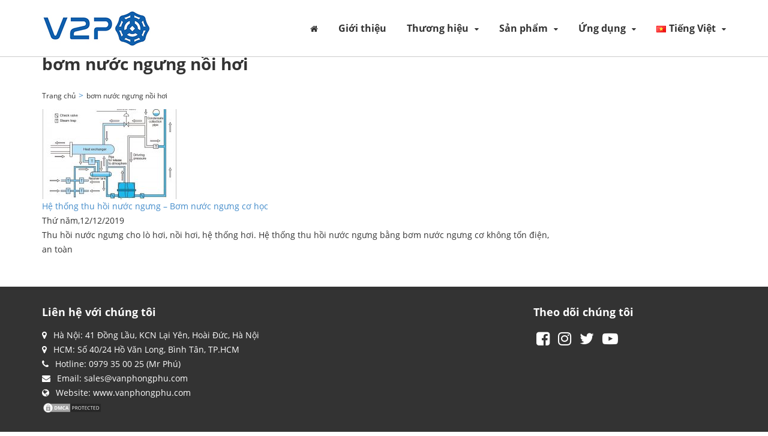

--- FILE ---
content_type: text/html; charset=UTF-8
request_url: https://vanphongphu.com/tag/bom-nuoc-ngung-noi-hoi/
body_size: 22073
content:
<!DOCTYPE html>
<html lang="vi" prefix="og: https://ogp.me/ns#">
<head><meta http-equiv="Content-Type" content="text/html; charset=utf-8">
	<title>Lưu trữ bơm nước ngưng nồi hơi - V2P Thế giới van công nghiệp</title><style id="rocket-critical-css">/* Critical Path CSS Generated by Pegasaas Accelerator at https://pegasaas.com/ for https://vanphongphu.com/ viewport Desktop - 1920px */ html{font-family: sans-serif;-webkit-text-size-adjust: 100%;-ms-text-size-adjust: 100%;overflow-x: hidden;margin: 0px auto 0px auto}figure,footer,header,nav{display: block}a{background: transparent}img{border: 0}figure{margin: 1em 40px}button{margin: 0;font: inherit;color: inherit}button{overflow: visible}button{text-transform: none}button{-webkit-appearance: button}button::-moz-focus-inner{padding: 0;border: 0}*{-webkit-box-sizing: border-box;-moz-box-sizing: border-box;box-sizing: border-box}*:before,*:after{-webkit-box-sizing: border-box;-moz-box-sizing: border-box;box-sizing: border-box}button{font-family: inherit;font-size: inherit;line-height: inherit}a{color: #333;text-decoration: none}figure{margin: 0}img{vertical-align: middle}ul{margin-top: 0;margin-bottom: 10px}ul ul{margin-bottom: 0}@media (min-width:768px){.container{width: 750px}}@media (min-width:992px){.container{width: 970px}}@media (min-width:1200px){.container{width: 1170px}}.col-xs-6{width: 50%}@media (min-width:768px){.col-sm-6{float: left}.col-sm-6{width: 50%}}@media (min-width:992px){.col-md-6{float: left}.col-md-6{width: 50%}}.clearfix:before,.clearfix:after,.container:before,.container:after,.row:before,.row:after{display: table;content: " "}.clearfix:after,.container:after,.row:after{clear: both}@media (max-width:767px){.hidden-xs{display: none!important}}.slick-slider{position: relative;display: block;box-sizing: border-box;-webkit-touch-callout: none;-ms-touch-action: pan-y;touch-action: pan-y}.slick-list{position: relative;display: block;overflow: hidden;margin: 0;padding: 0}.slick-slider .slick-track,.slick-slider .slick-list{-webkit-transform: translate3d(0,0,0);-moz-transform: translate3d(0,0,0);-ms-transform: translate3d(0,0,0);-o-transform: translate3d(0,0,0);transform: translate3d(0,0,0)}.slick-track{position: relative;top: 0;left: 0;display: block;margin-left: auto;margin-right: auto}.slick-track:before,.slick-track:after{display: table;content: ''}.slick-track:after{clear: both}.slick-slide{display: none;float: left;height: 100%;min-height: 1px}.slick-slide img{display: block}.slick-initialized .slick-slide{display: block}.col-xs-6,.col-sm-6,.col-md-6{padding-right: 15px;padding-left: 15px;position: relative;min-height: 1px;float: left}.row{margin-right: -15px;margin-left: -15px}h3{margin-top: 0}img{max-width: 100%;max-height: 100%;height: auto}@supports (-moz-document){img{width: auto !important;max-width: -moz-max-content}}a{text-decoration: none}a{color: #428bca}@supports (-moz-document){img{width: 100%;max-width: 100%}}ul{margin: 0;padding: 0}p{margin: 0px 0px 10px 0px}body{overflow: hidden;font-family: 'Open Sans',sans-serif;line-height: 24px;font-size: 14px;color: #333;overflow: hidden;position: relative;margin: 0;background: #fff;font-weight: 400;font-style: normal}.thumbnail{margin: 0;padding: 0;border: none;border-radius: 0;float: none;display: block;position: relative}.container{width: 100%;max-width: 1170px;margin: 0 auto;padding: 0px 15px}.nav__primary{padding: 0px 0px;text-align: right;position: relative;float: right}.nav__primary ul.sf-menu li{display: inline-block;vertical-align: middle;position: relative;list-style: none;padding: 0 15px}.nav__primary ul.sf-menu li.full_width{position: inherit}.nav__primary ul.sf-menu li.lang-item{padding-right: 0px}.nav__primary > ul.sf-menu > li:first-child{padding-left: 0}.nav__primary > ul.sf-menu > li:last-child{padding-right: 0}.nav__primary > ul.sf-menu li a{color: #333;text-decoration: none;display: block;vertical-align: middle;position: relative;padding: 35px 0px;z-index: 1;font-size: 16px;font-weight: 700}.nav__primary > ul.sf-menu li:last-child{padding-right: 0px}.nav__primary ul.sf-menu li.current-menu-item a{color: #005da8}.nav__primary > ul.sf-menu > li > a:before{content: "";position: absolute;z-index: -1;left: 50%;right: 50%;bottom: 0;background: #005da8;height: 2px}.nav__primary ul.sf-menu li ul.sub-menu{padding: 15px 20px;width: 200px;position: absolute;top: 150%;background: #fff;visibility: hidden;opacity: 0;left: 0px;z-index: -1;height: 0;overflow: hidden;text-align: left;border: 1px solid #ccc}.nav__primary ul.sf-menu li.full_width ul.sub-menu{width: 100%}.nav__primary ul.sf-menu li ul.sub-menu:before{position: absolute;top: -8px;height: 10px;width: 100%;opacity: 0;background-color: transparent;background-repeat: initial;background-attachment: initial;background-position: initial;background-image: none;display: block;left: 0;content: ''}.nav__primary ul.sf-menu li.full_width ul.sub-menu li{width: 50%;float: left;padding: 0px 15px 0px 30px}.nav__primary ul.sf-menu li.full_width ul.sub-menu li:nth-child(2n+1){clear: both}.nav__primary ul.sf-menu li ul.sub-menu li{width: 100%;float: left;padding: 0}.nav__primary ul.sf-menu li ul.sub-menu li a{padding: 7px 0px;font-size: 14px;color: #333}.nav__primary ul.sf-menu li ul.sub-menu li ul.sub-menu{left: 100%;top: 1px;opacity: 0;visibility: hidden;width: 100%;padding: 0;height: 0}.nav__primary ul.sf-menu li ul.sub-menu li ul.sub-menu li{width: 100%}.nav__primary ul.sf-menu>li.menu-item-has-children a{position: relative}.nav__primary ul.sf-menu>li.menu-item-has-children>a:after{position: relative;font: normal normal normal 14px/1 FontAwesome;content: "\f0d7";display: inline-block;padding-left: 10px;font-size: 12px}.nav__primary ul.sub-menu ul.sub-menu li{position: relative}.nav__primary ul.sub-menu li span.click_item{position: absolute;left: 0px;top: 9px;font-size: 15px;width: 20px;display: flex;height: 20px;font-size: 20px;border: 1px solid #ccc;align-items: center;justify-content: center;z-index: 9}.nav__primary ul.sf-menu li ul.sub-menu li ul.sub-menu{position: relative;top: auto;left: auto;opacity: 1;visibility: visible;height: auto;border: none;display: none}.nav__primary ul.sf-menu li ul.sub-menu li ul.sub-menu li{padding: 0}.nav__primary ul.sf-menu li ul.sub-menu li ul.sub-menu li a{font-weight: 400}.slick-prev:after,.slick-next:after{content: '';display: block;color: #333;border: none;text-indent: 0;z-index: 99;position: absolute;top: 0;width: 100%;height: 100%}.slick-prev:after,.slick-next:after{font: normal normal normal 35px/1 FontAwesome}.slick-slider li{list-style: none;outline: none}.slick-prev,.slick-next{top: 50% !important;margin-top: -20px !important;text-indent: -9999px;padding: 0;border: none;position: absolute;background-color: transparent;background-repeat: initial;background-attachment: initial;background-position: initial;background-image: none;width: 40px;height: 40px}.slick-prev:after{content: "\f104";right: 0}.slick-next:after{content: "\f105";left: 0}.slick-next{right: -10px !important}.slick-prev{left: -10px !important}.slick-slider img{margin: 0 auto}[id*="aioslider_"] img{width: 100%}[id*="aioslider_"] .slick-prev:after,[id*="aioslider_"] .slick-next:after{background: rgba(0,0,0,0.3);border-radius: 50%;overflow: hidden;color: #b1b1b1;line-height: 30px;font-size: 26px}[id*="aioslider_"] .slick-prev{left: 10px !important}[id*="aioslider_"] .slick-next{right: 10px !important}[id*="aioslider_"] .slick-prev,[id*="aioslider_"] .slick-next{width: 30px;height: 30px;opacity: 0;visibility: hidden}.slick-dots{position: absolute;bottom: 20px;width: 100%;left: 0;text-align: center}.slick-dots li{margin: 0px 5px !important;display: inline-block;vertical-align: middle}.slick-dots li button{outline: none}.slick-dots li button:before{display: none}.slick-dots li button{border-radius: 50%;width: 10px !important;height: 10px !important;text-indent: -9999px;display: block;padding: 0;border: none;background: #fff}.slick-dots li.slick-active button{background: #005da8 !important;width: 10px !important;height: 10px !important}.header{box-shadow: 0px 1px 0px #ccc}.header li{list-style: none}.header .logo{padding: 15px 0px}.thumbnail a:before{position: absolute;top: 0;left: 0;width: 100%;height: 100%;display: block;font-size: 20px;color: #fff;font-weight: 700;text-decoration: none;background: rgba(255,67,100,0.6);opacity: 0;content: '';z-index: 1}.thumbnail a:after{position: absolute;top: 0;left: 0;width: 100%;height: 100%;display: block;text-decoration: none;background: url('https://vanphongphu.com/wp-content/themes/aiochild/assets/images/detail.png') center center no-repeat;opacity: 0;content: '';z-index: 2;background-size: 60px}.header{position: fixed;top: 0;left: 0;width: 100%;z-index: 999;background: #fff}.midle_header .container{display: flex;align-items: center;position: relative}.midle_header .r_top_header{flex: auto}.aio_content_page{padding-top: 94px}[id*='aioslider_'] .content_item{position: relative}.footer{margin-top: 50px;background: #333;padding: 30px 0px;color: #fff}.footer li{list-style: none}.footer .widget-title{margin-bottom: 15px;font-size: 18px}.lienhe_footer li{padding: 0px 0px}.lienhe_footer i{margin-right: 7px}.footer .social a{color: #fff;display: inline-block;margin: 5px}.footer .social a i{font-size: 26px;color: #fff}@media (max-width: 767px){.header .logo{max-width: 200px;padding: 10px 0px}.aio_content_page{padding-top: 57px}[id*='aioslider_'] .content_item{min-height: 200px}[id*="aioslider_"] img{width: auto;max-width: none;height: 200px}[id*="aioslider_"] .ajax_image{display: flex;align-items: center;justify-content: center}}@media (max-width:350px){[id*="aioslider_"] img{max-height: 170px;width: auto;max-width: none}[id*="aioslider_"] .image_banner .ajax_image{min-height: 170px;overflow: hidden;max-width: 100%;display: flex;justify-content: center}}.panel-grid.panel-has-style>.panel-row-style,.panel-grid.panel-no-style{display: flex;-ms-flex-wrap: wrap;flex-wrap: nowrap;-ms-justify-content: space-between;justify-content: space-between}.panel-grid-cell{-ms-box-sizing: border-box;box-sizing: border-box}.panel-grid-cell .so-panel{zoom: 1}.panel-grid-cell .so-panel:before{content: "";display: block}.panel-grid-cell .so-panel:after{content: "";display: table;clear: both}.panel-grid-cell .panel-last-child{margin-bottom: 0}.panel-grid-cell .widget-title{margin-top: 0}</style>
	<link rel="shortcut icon" href="https://vanphongphu.com/wp-content/uploads/2022/04/V2P-logo-256x256-1.png" type="image/x-icon" />
	<meta name="viewport" content="width=device-width, initial-scale=1.0">
	<link rel="preload" type="text/css" media="all" href="https://vanphongphu.com/wp-content/themes/aiochild/style.css" data-rocket-async="style" as="style" onload="this.onload=null;this.rel='stylesheet'" />
	<style id="notclick"></style>
	<style>
#wpadminbar #wp-admin-bar-wccp_free_top_button .ab-icon:before {
	content: "\f160";
	color: #02CA02;
	top: 3px;
}
#wpadminbar #wp-admin-bar-wccp_free_top_button .ab-icon {
	transform: rotate(45deg);
}
</style>

<!-- Search Engine Optimization by Rank Math - https://rankmath.com/ -->
<meta name="robots" content="index, follow, max-snippet:-1, max-video-preview:-1, max-image-preview:large"/>
<link rel="canonical" href="https://vanphongphu.com/tag/bom-nuoc-ngung-noi-hoi/" />
<meta property="og:locale" content="vi_VN" />
<meta property="og:type" content="article" />
<meta property="og:title" content="Lưu trữ bơm nước ngưng nồi hơi - V2P Thế giới van công nghiệp" />
<meta property="og:url" content="https://vanphongphu.com/tag/bom-nuoc-ngung-noi-hoi/" />
<meta property="og:site_name" content="V2P Thế giới van công nghiệp" />
<meta property="article:publisher" content="https://www.facebook.com/VAN-PHONG-PHU-106454617614595" />
<meta name="twitter:card" content="summary_large_image" />
<meta name="twitter:title" content="Lưu trữ bơm nước ngưng nồi hơi - V2P Thế giới van công nghiệp" />
<meta name="twitter:label1" content="Bài viết" />
<meta name="twitter:data1" content="1" />
<script type="application/ld+json" class="rank-math-schema">{"@context":"https://schema.org","@graph":[{"@type":"Organization","@id":"https://vanphongphu.com/#organization","name":"C\u00f4ng ty TNHH K\u1ef9 thu\u1eadt PH","url":"https://vanphongphu.com","sameAs":["https://www.facebook.com/VAN-PHONG-PHU-106454617614595"]},{"@type":"WebSite","@id":"https://vanphongphu.com/#website","url":"https://vanphongphu.com","name":"V2P Th\u1ebf gi\u1edbi van c\u00f4ng nghi\u1ec7p","publisher":{"@id":"https://vanphongphu.com/#organization"},"inLanguage":"vi"},{"@type":"BreadcrumbList","@id":"https://vanphongphu.com/tag/bom-nuoc-ngung-noi-hoi/#breadcrumb","itemListElement":[{"@type":"ListItem","position":"1","item":{"@id":"https://vanphongphu.com","name":"Trang ch\u1ee7"}},{"@type":"ListItem","position":"2","item":{"@id":"https://vanphongphu.com/tag/bom-nuoc-ngung-noi-hoi/","name":"b\u01a1m n\u01b0\u1edbc ng\u01b0ng n\u1ed3i h\u01a1i"}}]},{"@type":"CollectionPage","@id":"https://vanphongphu.com/tag/bom-nuoc-ngung-noi-hoi/#webpage","url":"https://vanphongphu.com/tag/bom-nuoc-ngung-noi-hoi/","name":"L\u01b0u tr\u1eef b\u01a1m n\u01b0\u1edbc ng\u01b0ng n\u1ed3i h\u01a1i - V2P Th\u1ebf gi\u1edbi van c\u00f4ng nghi\u1ec7p","isPartOf":{"@id":"https://vanphongphu.com/#website"},"inLanguage":"vi","breadcrumb":{"@id":"https://vanphongphu.com/tag/bom-nuoc-ngung-noi-hoi/#breadcrumb"}}]}</script>
<!-- /Rank Math WordPress SEO plugin -->


<link rel="alternate" type="application/rss+xml" title="Dòng thông tin cho Thẻ V2P Thế giới van công nghiệp &raquo; bơm nước ngưng nồi hơi" href="https://vanphongphu.com/tag/bom-nuoc-ngung-noi-hoi/feed/" />
<style id='rocket-lazyload-inline-css' type='text/css'>
.rll-youtube-player{position:relative;padding-bottom:56.23%;height:0;overflow:hidden;max-width:100%;}.rll-youtube-player iframe{position:absolute;top:0;left:0;width:100%;height:100%;z-index:100;background:0 0}.rll-youtube-player img{bottom:0;display:block;left:0;margin:auto;max-width:100%;width:100%;position:absolute;right:0;top:0;border:none;height:auto;cursor:pointer;-webkit-transition:.4s all;-moz-transition:.4s all;transition:.4s all}.rll-youtube-player img:hover{-webkit-filter:brightness(75%)}.rll-youtube-player .play{height:72px;width:72px;left:50%;top:50%;margin-left:-36px;margin-top:-36px;position:absolute;background:url(https://vanphongphu.com/wp-content/plugins/wp-rocket/assets/img/youtube.png) no-repeat;cursor:pointer}
/*# sourceURL=rocket-lazyload-inline-css */
</style>
<script type="text/javascript" src="https://vanphongphu.com/wp-includes/js/jquery/jquery.min.js" id="jquery-core-js"></script>
<link rel="https://api.w.org/" href="https://vanphongphu.com/wp-json/" /><link rel="alternate" title="JSON" type="application/json" href="https://vanphongphu.com/wp-json/wp/v2/tags/1647" /><link rel="EditURI" type="application/rsd+xml" title="RSD" href="https://vanphongphu.com/xmlrpc.php?rsd" />
<script id="wpcp_disable_selection" type="text/javascript">
var image_save_msg='You are not allowed to save images!';
	var no_menu_msg='Context Menu disabled!';
	var smessage = "Content is protected !!";

function disableEnterKey(e)
{
	var elemtype = e.target.tagName;
	
	elemtype = elemtype.toUpperCase();
	
	if (elemtype == "TEXT" || elemtype == "TEXTAREA" || elemtype == "INPUT" || elemtype == "PASSWORD" || elemtype == "SELECT" || elemtype == "OPTION" || elemtype == "EMBED")
	{
		elemtype = 'TEXT';
	}
	
	if (e.ctrlKey){
     var key;
     if(window.event)
          key = window.event.keyCode;     //IE
     else
          key = e.which;     //firefox (97)
    //if (key != 17) alert(key);
     if (elemtype!= 'TEXT' && (key == 97 || key == 65 || key == 67 || key == 99 || key == 88 || key == 120 || key == 26 || key == 85  || key == 86 || key == 83 || key == 43 || key == 73))
     {
		if(wccp_free_iscontenteditable(e)) return true;
		show_wpcp_message('You are not allowed to copy content or view source');
		return false;
     }else
     	return true;
     }
}


/*For contenteditable tags*/
function wccp_free_iscontenteditable(e)
{
	var e = e || window.event; // also there is no e.target property in IE. instead IE uses window.event.srcElement
  	
	var target = e.target || e.srcElement;

	var elemtype = e.target.nodeName;
	
	elemtype = elemtype.toUpperCase();
	
	var iscontenteditable = "false";
		
	if(typeof target.getAttribute!="undefined" ) iscontenteditable = target.getAttribute("contenteditable"); // Return true or false as string
	
	var iscontenteditable2 = false;
	
	if(typeof target.isContentEditable!="undefined" ) iscontenteditable2 = target.isContentEditable; // Return true or false as boolean

	if(target.parentElement.isContentEditable) iscontenteditable2 = true;
	
	if (iscontenteditable == "true" || iscontenteditable2 == true)
	{
		if(typeof target.style!="undefined" ) target.style.cursor = "text";
		
		return true;
	}
}

////////////////////////////////////
function disable_copy(e)
{	
	var e = e || window.event; // also there is no e.target property in IE. instead IE uses window.event.srcElement
	
	var elemtype = e.target.tagName;
	
	elemtype = elemtype.toUpperCase();
	
	if (elemtype == "TEXT" || elemtype == "TEXTAREA" || elemtype == "INPUT" || elemtype == "PASSWORD" || elemtype == "SELECT" || elemtype == "OPTION" || elemtype == "EMBED")
	{
		elemtype = 'TEXT';
	}
	
	if(wccp_free_iscontenteditable(e)) return true;
	
	var isSafari = /Safari/.test(navigator.userAgent) && /Apple Computer/.test(navigator.vendor);
	
	var checker_IMG = '';
	if (elemtype == "IMG" && checker_IMG == 'checked' && e.detail >= 2) {show_wpcp_message(alertMsg_IMG);return false;}
	if (elemtype != "TEXT")
	{
		if (smessage !== "" && e.detail == 2)
			show_wpcp_message(smessage);
		
		if (isSafari)
			return true;
		else
			return false;
	}	
}

//////////////////////////////////////////
function disable_copy_ie()
{
	var e = e || window.event;
	var elemtype = window.event.srcElement.nodeName;
	elemtype = elemtype.toUpperCase();
	if(wccp_free_iscontenteditable(e)) return true;
	if (elemtype == "IMG") {show_wpcp_message(alertMsg_IMG);return false;}
	if (elemtype != "TEXT" && elemtype != "TEXTAREA" && elemtype != "INPUT" && elemtype != "PASSWORD" && elemtype != "SELECT" && elemtype != "OPTION" && elemtype != "EMBED")
	{
		return false;
	}
}	
function reEnable()
{
	return true;
}
document.onkeydown = disableEnterKey;
document.onselectstart = disable_copy_ie;
if(navigator.userAgent.indexOf('MSIE')==-1)
{
	document.onmousedown = disable_copy;
	document.onclick = reEnable;
}
function disableSelection(target)
{
    //For IE This code will work
    if (typeof target.onselectstart!="undefined")
    target.onselectstart = disable_copy_ie;
    
    //For Firefox This code will work
    else if (typeof target.style.MozUserSelect!="undefined")
    {target.style.MozUserSelect="none";}
    
    //All other  (ie: Opera) This code will work
    else
    target.onmousedown=function(){return false}
    target.style.cursor = "default";
}
//Calling the JS function directly just after body load
window.onload = function(){disableSelection(document.body);};

//////////////////special for safari Start////////////////
var onlongtouch;
var timer;
var touchduration = 1000; //length of time we want the user to touch before we do something

var elemtype = "";
function touchstart(e) {
	var e = e || window.event;
  // also there is no e.target property in IE.
  // instead IE uses window.event.srcElement
  	var target = e.target || e.srcElement;
	
	elemtype = window.event.srcElement.nodeName;
	
	elemtype = elemtype.toUpperCase();
	
	if(!wccp_pro_is_passive()) e.preventDefault();
	if (!timer) {
		timer = setTimeout(onlongtouch, touchduration);
	}
}

function touchend() {
    //stops short touches from firing the event
    if (timer) {
        clearTimeout(timer);
        timer = null;
    }
	onlongtouch();
}

onlongtouch = function(e) { //this will clear the current selection if anything selected
	
	if (elemtype != "TEXT" && elemtype != "TEXTAREA" && elemtype != "INPUT" && elemtype != "PASSWORD" && elemtype != "SELECT" && elemtype != "EMBED" && elemtype != "OPTION")	
	{
		if (window.getSelection) {
			if (window.getSelection().empty) {  // Chrome
			window.getSelection().empty();
			} else if (window.getSelection().removeAllRanges) {  // Firefox
			window.getSelection().removeAllRanges();
			}
		} else if (document.selection) {  // IE?
			document.selection.empty();
		}
		return false;
	}
};

document.addEventListener("DOMContentLoaded", function(event) { 
    window.addEventListener("touchstart", touchstart, false);
    window.addEventListener("touchend", touchend, false);
});

function wccp_pro_is_passive() {

  var cold = false,
  hike = function() {};

  try {
	  const object1 = {};
  var aid = Object.defineProperty(object1, 'passive', {
  get() {cold = true}
  });
  window.addEventListener('test', hike, aid);
  window.removeEventListener('test', hike, aid);
  } catch (e) {}

  return cold;
}
/*special for safari End*/
</script>
<script id="wpcp_disable_Right_Click" type="text/javascript">
document.ondragstart = function() { return false;}
	function nocontext(e) {
	   return false;
	}
	document.oncontextmenu = nocontext;
</script>
<style>
.unselectable
{
-moz-user-select:none;
-webkit-user-select:none;
cursor: default;
}
html
{
-webkit-touch-callout: none;
-webkit-user-select: none;
-khtml-user-select: none;
-moz-user-select: none;
-ms-user-select: none;
user-select: none;
-webkit-tap-highlight-color: rgba(0,0,0,0);
}
</style>
<script id="wpcp_css_disable_selection" type="text/javascript">
var e = document.getElementsByTagName('body')[0];
if(e)
{
	e.setAttribute('unselectable',"on");
}
</script>

<div align="center">
	<noscript>
		<div style="position:fixed; top:0px; left:0px; z-index:3000; height:100%; width:100%; background-color:#FFFFFF">
			<br/><br/>
			<div style="font-family: Tahoma; font-size: 14px; background-color:#FFFFCC; border: 1pt solid Black; padding: 10pt;">
				Sorry, you have Javascript Disabled! To see this page as it is meant to appear, please enable your Javascript!
			</div>
		</div>
	</noscript>
</div>
<noscript><style id="rocket-lazyload-nojs-css">.rll-youtube-player, [data-lazy-src]{display:none !important;}</style></noscript><script>
/*! loadCSS rel=preload polyfill. [c]2017 Filament Group, Inc. MIT License */
(function(w){"use strict";if(!w.loadCSS){w.loadCSS=function(){}}
var rp=loadCSS.relpreload={};rp.support=(function(){var ret;try{ret=w.document.createElement("link").relList.supports("preload")}catch(e){ret=!1}
return function(){return ret}})();rp.bindMediaToggle=function(link){var finalMedia=link.media||"all";function enableStylesheet(){link.media=finalMedia}
if(link.addEventListener){link.addEventListener("load",enableStylesheet)}else if(link.attachEvent){link.attachEvent("onload",enableStylesheet)}
setTimeout(function(){link.rel="stylesheet";link.media="only x"});setTimeout(enableStylesheet,3000)};rp.poly=function(){if(rp.support()){return}
var links=w.document.getElementsByTagName("link");for(var i=0;i<links.length;i++){var link=links[i];if(link.rel==="preload"&&link.getAttribute("as")==="style"&&!link.getAttribute("data-loadcss")){link.setAttribute("data-loadcss",!0);rp.bindMediaToggle(link)}}};if(!rp.support()){rp.poly();var run=w.setInterval(rp.poly,500);if(w.addEventListener){w.addEventListener("load",function(){rp.poly();w.clearInterval(run)})}else if(w.attachEvent){w.attachEvent("onload",function(){rp.poly();w.clearInterval(run)})}}
if(typeof exports!=="undefined"){exports.loadCSS=loadCSS}
else{w.loadCSS=loadCSS}}(typeof global!=="undefined"?global:this))
</script>	<!-- Global site tag (gtag.js) - Google Analytics -->
<script async src="https://www.googletagmanager.com/gtag/js?id=UA-154472485-1"></script>
<script>
  window.dataLayer = window.dataLayer || [];
  function gtag(){dataLayer.push(arguments);}
  gtag('js', new Date());

  gtag('config', 'UA-154472485-1');
</script>
<style id='global-styles-inline-css' type='text/css'>
:root{--wp--preset--aspect-ratio--square: 1;--wp--preset--aspect-ratio--4-3: 4/3;--wp--preset--aspect-ratio--3-4: 3/4;--wp--preset--aspect-ratio--3-2: 3/2;--wp--preset--aspect-ratio--2-3: 2/3;--wp--preset--aspect-ratio--16-9: 16/9;--wp--preset--aspect-ratio--9-16: 9/16;--wp--preset--color--black: #000000;--wp--preset--color--cyan-bluish-gray: #abb8c3;--wp--preset--color--white: #ffffff;--wp--preset--color--pale-pink: #f78da7;--wp--preset--color--vivid-red: #cf2e2e;--wp--preset--color--luminous-vivid-orange: #ff6900;--wp--preset--color--luminous-vivid-amber: #fcb900;--wp--preset--color--light-green-cyan: #7bdcb5;--wp--preset--color--vivid-green-cyan: #00d084;--wp--preset--color--pale-cyan-blue: #8ed1fc;--wp--preset--color--vivid-cyan-blue: #0693e3;--wp--preset--color--vivid-purple: #9b51e0;--wp--preset--gradient--vivid-cyan-blue-to-vivid-purple: linear-gradient(135deg,rgb(6,147,227) 0%,rgb(155,81,224) 100%);--wp--preset--gradient--light-green-cyan-to-vivid-green-cyan: linear-gradient(135deg,rgb(122,220,180) 0%,rgb(0,208,130) 100%);--wp--preset--gradient--luminous-vivid-amber-to-luminous-vivid-orange: linear-gradient(135deg,rgb(252,185,0) 0%,rgb(255,105,0) 100%);--wp--preset--gradient--luminous-vivid-orange-to-vivid-red: linear-gradient(135deg,rgb(255,105,0) 0%,rgb(207,46,46) 100%);--wp--preset--gradient--very-light-gray-to-cyan-bluish-gray: linear-gradient(135deg,rgb(238,238,238) 0%,rgb(169,184,195) 100%);--wp--preset--gradient--cool-to-warm-spectrum: linear-gradient(135deg,rgb(74,234,220) 0%,rgb(151,120,209) 20%,rgb(207,42,186) 40%,rgb(238,44,130) 60%,rgb(251,105,98) 80%,rgb(254,248,76) 100%);--wp--preset--gradient--blush-light-purple: linear-gradient(135deg,rgb(255,206,236) 0%,rgb(152,150,240) 100%);--wp--preset--gradient--blush-bordeaux: linear-gradient(135deg,rgb(254,205,165) 0%,rgb(254,45,45) 50%,rgb(107,0,62) 100%);--wp--preset--gradient--luminous-dusk: linear-gradient(135deg,rgb(255,203,112) 0%,rgb(199,81,192) 50%,rgb(65,88,208) 100%);--wp--preset--gradient--pale-ocean: linear-gradient(135deg,rgb(255,245,203) 0%,rgb(182,227,212) 50%,rgb(51,167,181) 100%);--wp--preset--gradient--electric-grass: linear-gradient(135deg,rgb(202,248,128) 0%,rgb(113,206,126) 100%);--wp--preset--gradient--midnight: linear-gradient(135deg,rgb(2,3,129) 0%,rgb(40,116,252) 100%);--wp--preset--font-size--small: 13px;--wp--preset--font-size--medium: 20px;--wp--preset--font-size--large: 36px;--wp--preset--font-size--x-large: 42px;--wp--preset--spacing--20: 0.44rem;--wp--preset--spacing--30: 0.67rem;--wp--preset--spacing--40: 1rem;--wp--preset--spacing--50: 1.5rem;--wp--preset--spacing--60: 2.25rem;--wp--preset--spacing--70: 3.38rem;--wp--preset--spacing--80: 5.06rem;--wp--preset--shadow--natural: 6px 6px 9px rgba(0, 0, 0, 0.2);--wp--preset--shadow--deep: 12px 12px 50px rgba(0, 0, 0, 0.4);--wp--preset--shadow--sharp: 6px 6px 0px rgba(0, 0, 0, 0.2);--wp--preset--shadow--outlined: 6px 6px 0px -3px rgb(255, 255, 255), 6px 6px rgb(0, 0, 0);--wp--preset--shadow--crisp: 6px 6px 0px rgb(0, 0, 0);}:where(.is-layout-flex){gap: 0.5em;}:where(.is-layout-grid){gap: 0.5em;}body .is-layout-flex{display: flex;}.is-layout-flex{flex-wrap: wrap;align-items: center;}.is-layout-flex > :is(*, div){margin: 0;}body .is-layout-grid{display: grid;}.is-layout-grid > :is(*, div){margin: 0;}:where(.wp-block-columns.is-layout-flex){gap: 2em;}:where(.wp-block-columns.is-layout-grid){gap: 2em;}:where(.wp-block-post-template.is-layout-flex){gap: 1.25em;}:where(.wp-block-post-template.is-layout-grid){gap: 1.25em;}.has-black-color{color: var(--wp--preset--color--black) !important;}.has-cyan-bluish-gray-color{color: var(--wp--preset--color--cyan-bluish-gray) !important;}.has-white-color{color: var(--wp--preset--color--white) !important;}.has-pale-pink-color{color: var(--wp--preset--color--pale-pink) !important;}.has-vivid-red-color{color: var(--wp--preset--color--vivid-red) !important;}.has-luminous-vivid-orange-color{color: var(--wp--preset--color--luminous-vivid-orange) !important;}.has-luminous-vivid-amber-color{color: var(--wp--preset--color--luminous-vivid-amber) !important;}.has-light-green-cyan-color{color: var(--wp--preset--color--light-green-cyan) !important;}.has-vivid-green-cyan-color{color: var(--wp--preset--color--vivid-green-cyan) !important;}.has-pale-cyan-blue-color{color: var(--wp--preset--color--pale-cyan-blue) !important;}.has-vivid-cyan-blue-color{color: var(--wp--preset--color--vivid-cyan-blue) !important;}.has-vivid-purple-color{color: var(--wp--preset--color--vivid-purple) !important;}.has-black-background-color{background-color: var(--wp--preset--color--black) !important;}.has-cyan-bluish-gray-background-color{background-color: var(--wp--preset--color--cyan-bluish-gray) !important;}.has-white-background-color{background-color: var(--wp--preset--color--white) !important;}.has-pale-pink-background-color{background-color: var(--wp--preset--color--pale-pink) !important;}.has-vivid-red-background-color{background-color: var(--wp--preset--color--vivid-red) !important;}.has-luminous-vivid-orange-background-color{background-color: var(--wp--preset--color--luminous-vivid-orange) !important;}.has-luminous-vivid-amber-background-color{background-color: var(--wp--preset--color--luminous-vivid-amber) !important;}.has-light-green-cyan-background-color{background-color: var(--wp--preset--color--light-green-cyan) !important;}.has-vivid-green-cyan-background-color{background-color: var(--wp--preset--color--vivid-green-cyan) !important;}.has-pale-cyan-blue-background-color{background-color: var(--wp--preset--color--pale-cyan-blue) !important;}.has-vivid-cyan-blue-background-color{background-color: var(--wp--preset--color--vivid-cyan-blue) !important;}.has-vivid-purple-background-color{background-color: var(--wp--preset--color--vivid-purple) !important;}.has-black-border-color{border-color: var(--wp--preset--color--black) !important;}.has-cyan-bluish-gray-border-color{border-color: var(--wp--preset--color--cyan-bluish-gray) !important;}.has-white-border-color{border-color: var(--wp--preset--color--white) !important;}.has-pale-pink-border-color{border-color: var(--wp--preset--color--pale-pink) !important;}.has-vivid-red-border-color{border-color: var(--wp--preset--color--vivid-red) !important;}.has-luminous-vivid-orange-border-color{border-color: var(--wp--preset--color--luminous-vivid-orange) !important;}.has-luminous-vivid-amber-border-color{border-color: var(--wp--preset--color--luminous-vivid-amber) !important;}.has-light-green-cyan-border-color{border-color: var(--wp--preset--color--light-green-cyan) !important;}.has-vivid-green-cyan-border-color{border-color: var(--wp--preset--color--vivid-green-cyan) !important;}.has-pale-cyan-blue-border-color{border-color: var(--wp--preset--color--pale-cyan-blue) !important;}.has-vivid-cyan-blue-border-color{border-color: var(--wp--preset--color--vivid-cyan-blue) !important;}.has-vivid-purple-border-color{border-color: var(--wp--preset--color--vivid-purple) !important;}.has-vivid-cyan-blue-to-vivid-purple-gradient-background{background: var(--wp--preset--gradient--vivid-cyan-blue-to-vivid-purple) !important;}.has-light-green-cyan-to-vivid-green-cyan-gradient-background{background: var(--wp--preset--gradient--light-green-cyan-to-vivid-green-cyan) !important;}.has-luminous-vivid-amber-to-luminous-vivid-orange-gradient-background{background: var(--wp--preset--gradient--luminous-vivid-amber-to-luminous-vivid-orange) !important;}.has-luminous-vivid-orange-to-vivid-red-gradient-background{background: var(--wp--preset--gradient--luminous-vivid-orange-to-vivid-red) !important;}.has-very-light-gray-to-cyan-bluish-gray-gradient-background{background: var(--wp--preset--gradient--very-light-gray-to-cyan-bluish-gray) !important;}.has-cool-to-warm-spectrum-gradient-background{background: var(--wp--preset--gradient--cool-to-warm-spectrum) !important;}.has-blush-light-purple-gradient-background{background: var(--wp--preset--gradient--blush-light-purple) !important;}.has-blush-bordeaux-gradient-background{background: var(--wp--preset--gradient--blush-bordeaux) !important;}.has-luminous-dusk-gradient-background{background: var(--wp--preset--gradient--luminous-dusk) !important;}.has-pale-ocean-gradient-background{background: var(--wp--preset--gradient--pale-ocean) !important;}.has-electric-grass-gradient-background{background: var(--wp--preset--gradient--electric-grass) !important;}.has-midnight-gradient-background{background: var(--wp--preset--gradient--midnight) !important;}.has-small-font-size{font-size: var(--wp--preset--font-size--small) !important;}.has-medium-font-size{font-size: var(--wp--preset--font-size--medium) !important;}.has-large-font-size{font-size: var(--wp--preset--font-size--large) !important;}.has-x-large-font-size{font-size: var(--wp--preset--font-size--x-large) !important;}
/*# sourceURL=global-styles-inline-css */
</style>
<link rel='preload'  href='https://vanphongphu.com/wp-content/uploads/so-css/so-css-aioframework.css' data-rocket-async="style" as="style" onload="this.onload=null;this.rel='stylesheet'" type='text/css' media='all' />
<link rel='preload'  href='https://vanphongphu.com/wp-content/plugins/siteorigin-panels/css/front-flex.min.css' data-rocket-async="style" as="style" onload="this.onload=null;this.rel='stylesheet'" type='text/css' media='all' />
</head>
<body data-rsssl=1 class="archive tag tag-bom-nuoc-ngung-noi-hoi tag-1647 wp-theme-aioframework wp-child-theme-aiochild unselectable desktop chrome cat-12-id cat-14-id">
<header class="aio_wrapper header header_desktop">
	<div class="midle_header">
		<div class="container">
			<div class="l_top_header">
				<div class="wow zoomIn logo">
	
		<a href="https://vanphongphu.com/" class="logo_link">
			<img class="lazyload logo_img" src="[data-uri]" alt="V2P Thế giới van công nghiệp" data-src="https://vanphongphu.com/wp-content/uploads/2021/09/logo-V2P-new-2021.jpg" />
		</a>
	
</div>			</div>
			<div class="r_top_header">
				<nav class="wow fadeInUp hidden-xs nav nav__primary clearfix" data-wow-delay="0.1s"><ul id="topnav" class="sf-menu"><li id="menu-item-28" class="menu-item menu-item-type-custom menu-item-object-custom menu-item-home"><a href="https://vanphongphu.com/"><span><i class="fa fa-home"></i></span></a></li>
<li id="menu-item-30" class="menu-item menu-item-type-post_type menu-item-object-page"><a href="https://vanphongphu.com/gioi-thieu/"><span>Giới thiệu</span></a></li>
<li id="menu-item-29" class="full_width menu-item menu-item-type-post_type menu-item-object-page menu-item-has-children"><a href="https://vanphongphu.com/danh-sach-san-pham/"><span>Thương hiệu</span></a>
<ul class="sub-menu">
	<li id="menu-item-181" class="menu-item menu-item-type-taxonomy menu-item-object-product_cat menu-item-has-children"><a href="https://vanphongphu.com/product_cat/van-kitz/">Van Kitz</a><ul class="sub-menu"><li><a href="https://vanphongphu.com/san-pham/van-bi-inox-kitz-utkw-utkwm/" title="Van bi inox Kitz UTKW UTKWM"><span>Van bi inox Kitz UTKW UTKWM</span></a></li>
<li><a href="https://vanphongphu.com/san-pham/van-1-chieu-kitz-150scos/" title="Van 1 chiều Kitz 150SCOS"><span>Van 1 chiều Kitz 150SCOS</span></a></li>
<li><a href="https://vanphongphu.com/san-pham/van-1-chieu-kitz-10srbf/" title="Van 1 chiều Kitz 10SRBF"><span>Van 1 chiều Kitz 10SRBF</span></a></li>
<li><a href="https://vanphongphu.com/san-pham/van-1-chieu-kitz-10sfbf/" title="Van 1 chiều Kitz 10SFBF"><span>Van 1 chiều Kitz 10SFBF</span></a></li>
<li><a href="https://vanphongphu.com/san-pham/van-1-chieu-kitz-10fco/" title="Van 1 chiều Kitz 10FCO"><span>Van 1 chiều Kitz 10FCO</span></a></li>
<li><a href="https://vanphongphu.com/san-pham/van-1-chieu-kitz-10sf/" title="Van 1 chiều Kitz 10SF"><span>Van 1 chiều Kitz 10SF</span></a></li>
<li><a href="https://vanphongphu.com/san-pham/van-1-chieu-inox-kitz-10uoa-10uoam/" title="Van 1 chiều inox Kitz 10UOA 10UOAM"><span>Van 1 chiều inox Kitz 10UOA 10UOAM</span></a></li>
<li><a href="https://vanphongphu.com/san-pham/van-1-chieu-kitz-un/" title="Van 1 chiều inox Kitz UN"><span>Van 1 chiều inox Kitz UN</span></a></li>
<li><a href="https://vanphongphu.com/san-pham/van-1-chieu-inox-kitz-uob-uobm/" title="Van 1 chiều inox Kitz UOB UOBM"><span>Van 1 chiều inox Kitz UOB UOBM</span></a></li>
<li><a href="https://vanphongphu.com/san-pham/van-1-chieu-hoi-inox-kitz-uo-uom/" title="Van 1 chiều hơi inox Kitz UO UOM"><span>Van 1 chiều hơi inox Kitz UO UOM</span></a></li>
<li><a href="https://vanphongphu.com/san-pham/van-1-chieu-dong-kitz-f/" title="Van 1 chiều đồng Kitz F"><span>Van 1 chiều đồng Kitz F</span></a></li>
<li><a href="https://vanphongphu.com/san-pham/van-1-chieu-dong-kitz-r/" title="Van 1 chiều đồng Kitz R"><span>Van 1 chiều đồng Kitz R</span></a></li>
<li><a href="https://vanphongphu.com/san-pham/van-buom-than-nhom-kitz-pn10zjue-g-pn10zjue/" title="Van bướm Kitz PN10ZJUE /G-PN10ZJUE"><span>Van bướm Kitz PN10ZJUE /G-PN10ZJUE</span></a></li>
<li><a href="https://vanphongphu.com/san-pham/van-buom-than-gang-kitz-g-10djue/" title="Van bướm thân gang Kitz G-10DJUE"><span>Van bướm thân gang Kitz G-10DJUE</span></a></li>
<li><a href="https://vanphongphu.com/san-pham/van-buom-than-gang-kitz-10djue/" title="Van bướm thân gang Kitz 10DJUE"><span>Van bướm thân gang Kitz 10DJUE</span></a></li>
<li><a href="https://vanphongphu.com/san-pham/van-buom-tay-quay-kitz-g-10xjmea/" title="Van bướm tay quay Kitz G-10XJMEA"><span>Van bướm tay quay Kitz G-10XJMEA</span></a></li>
</ul></li>
	<li id="menu-item-183" class="menu-item menu-item-type-taxonomy menu-item-object-product_cat menu-item-has-children"><a href="https://vanphongphu.com/product_cat/van-ynv/">Van YNV</a><ul class="sub-menu"><li><a href="https://vanphongphu.com/van-dieu-ap-ynv-pre-1f/" title="Van điều áp YNV PRE-1F"><span>Van điều áp YNV PRE-1F</span></a></li>
<li><a href="https://vanphongphu.com/van-giam-ap-khi-gas-ynv-dre-3f/" title="Van giảm áp khí gas YNV DRE-3F"><span>Van giảm áp khí gas YNV DRE-3F</span></a></li>
<li><a href="https://vanphongphu.com/van-giam-ap-khi-ynv-dre-1f/" title="Van giảm áp khí YNV DRE-1F"><span>Van giảm áp khí YNV DRE-1F</span></a></li>
<li><a href="https://vanphongphu.com/van-dieu-ap-ynv-drg-1f/" title="Van điều áp YNV DRG-1F"><span>Van điều áp YNV DRG-1F</span></a></li>
<li><a href="https://vanphongphu.com/van-dieu-ap-gas-ynv-prg-1f/" title="Van điều áp gas YNV PRG-1F"><span>Van điều áp gas YNV PRG-1F</span></a></li>
<li><a href="https://vanphongphu.com/san-pham/van-giam-ap-hoi-nong-ynv-han-quoc/" title="Van giảm áp hơi nóng YNV Hàn Quốc"><span>Van giảm áp hơi nóng YNV Hàn Quốc</span></a></li>
<li><a href="https://vanphongphu.com/san-pham/bay-hoi-dong-tien-cao-ap-ynv-dst-4s-dst-4f/" title="Bẫy hơi đồng tiền YNV DST-4S DST-4F"><span>Bẫy hơi đồng tiền YNV DST-4S DST-4F</span></a></li>
<li><a href="https://vanphongphu.com/san-pham/bay-hoi-dong-tien-han-quoc-ynv-dst-3s-cho-ban-la/" title="Bẫy hơi đồng tiền hàn Quốc YNV DST-3S cho bàn là"><span>Bẫy hơi đồng tiền hàn Quốc YNV DST-3S cho bàn là</span></a></li>
<li><a href="https://vanphongphu.com/san-pham/bay-hoi-coc-ngung-phao-ynv-flt-1s-flt-1f/" title="Bẫy hơi phao YNV FLT-1S FLT-1F"><span>Bẫy hơi phao YNV FLT-1S FLT-1F</span></a></li>
<li><a href="https://vanphongphu.com/van-giam-ap-ynv-pir-1f-2f/" title="Van giảm áp YNV PIR-1F PIR-2F"><span>Van giảm áp YNV PIR-1F PIR-2F</span></a></li>
<li><a href="https://vanphongphu.com/van-an-toan-than-gang-ynv-fsv-3f/" title="Van an toàn YNV FSV-3F"><span>Van an toàn YNV FSV-3F</span></a></li>
<li><a href="https://vanphongphu.com/san-pham/van-an-toan-gang-ynv-fsv-1f/" title="Van an toàn gang YNV FSV-1F"><span>Van an toàn gang YNV FSV-1F</span></a></li>
<li><a href="https://vanphongphu.com/san-pham/van-an-toan-dong-ynv-hsv-3s/" title="Van an toàn đồng YNV HSV-3S"><span>Van an toàn đồng YNV HSV-3S</span></a></li>
<li><a href="https://vanphongphu.com/san-pham/van-an-toan-dong-ynv-lsv-1s/" title="Van an toàn đồng YNV LSV-1S"><span>Van an toàn đồng YNV LSV-1S</span></a></li>
<li><a href="https://vanphongphu.com/san-pham/bay-hoi-phao-ynv-bkt-1s-1f/" title="Bẫy hơi phao YNV BKT-1S BKT-1F"><span>Bẫy hơi phao YNV BKT-1S BKT-1F</span></a></li>
<li><a href="https://vanphongphu.com/bay-hoi-dong-tien-ynv-dst-1s-1f/" title="Bẫy hơi đồng tiền YNV DST-1S 1F"><span>Bẫy hơi đồng tiền YNV DST-1S 1F</span></a></li>
</ul></li>
	<li id="menu-item-184" class="menu-item menu-item-type-taxonomy menu-item-object-product_cat menu-item-has-children"><a href="https://vanphongphu.com/product_cat/van-hoi-yoshitake/">Van hơi Yoshitake</a><ul class="sub-menu"><li><a href="https://vanphongphu.com/san-pham/van-giam-ap-yoshitake-gd-30/" title="Van giảm áp Yoshitake GD-30 GD-30S"><span>Van giảm áp Yoshitake GD-30 GD-30S</span></a></li>
<li><a href="https://vanphongphu.com/san-pham/van-cau-tuyen-tinh-yoshitake-nhat-ban/" title="Van cầu tuyến tính Yoshitake Nhật Bản"><span>Van cầu tuyến tính Yoshitake Nhật Bản</span></a></li>
<li><a href="https://vanphongphu.com/san-pham/van-dieu-ap-khi-nen-yoshitake-gp-1000ten-pn16/" title="Van điều áp khí nén Yoshitake GP-1000TEN &#8211; PN16"><span>Van điều áp khí nén Yoshitake GP-1000TEN &#8211; PN16</span></a></li>
<li><a href="https://vanphongphu.com/san-pham/van-giam-ap-khi-nen-yoshitake-gp-1000t/" title="Van giảm áp khí nén Yoshitake GP-1000T"><span>Van giảm áp khí nén Yoshitake GP-1000T</span></a></li>
<li><a href="https://vanphongphu.com/san-pham/van-giam-ap-yoshitake-gp-27/" title="Van giảm áp Yoshitake GP-27"><span>Van giảm áp Yoshitake GP-27</span></a></li>
<li><a href="https://vanphongphu.com/san-pham/kinh-quan-sat-nuoc-ngung-yoshitake-sf-1f/" title="Kính quan sát nước ngưng Yoshitake SF-1S"><span>Kính quan sát nước ngưng Yoshitake SF-1S</span></a></li>
<li><a href="https://vanphongphu.com/san-pham/coc-ngung-phao-yoshitake-tsf-8/" title="Bẫy hơi phao Yoshitake TSF-8"><span>Bẫy hơi phao Yoshitake TSF-8</span></a></li>
<li><a href="https://vanphongphu.com/san-pham/van-giam-ap-yoshitake-gd-45p/" title="Van giảm áp Yoshitake GD-45P"><span>Van giảm áp Yoshitake GD-45P</span></a></li>
<li><a href="https://vanphongphu.com/san-pham/van-giam-ap-cho-nuoc-nong-yoshitake-gd-24/" title="Van giảm áp nước nóng Yoshitake GD-24"><span>Van giảm áp nước nóng Yoshitake GD-24</span></a></li>
<li><a href="https://vanphongphu.com/san-pham/van-dien-tu-yoshitake-dp-100-100f/" title="Van điện từ Yoshitake DP-100-100F"><span>Van điện từ Yoshitake DP-100-100F</span></a></li>
<li><a href="https://vanphongphu.com/san-pham/van-xa-khi-yoshitake-ta-16-16l/" title="Van xả khí Yoshitake TA-16-16L"><span>Van xả khí Yoshitake TA-16-16L</span></a></li>
<li><a href="https://vanphongphu.com/san-pham/van-xa-khi-yoshitake-ta-18-18ml/" title="Van xả khí Yoshitake TA-18-18ML"><span>Van xả khí Yoshitake TA-18-18ML</span></a></li>
<li><a href="https://vanphongphu.com/san-pham/van-xa-khi-yoshitake-ta-22-22ml/" title="Van xả khí Yoshitake TA-22-22ML"><span>Van xả khí Yoshitake TA-22-22ML</span></a></li>
<li><a href="https://vanphongphu.com/san-pham/van-giam-ap-van-dieu-ap-yoshitake-gp-2000/" title="Van điều áp Yoshitake GP-2000"><span>Van điều áp Yoshitake GP-2000</span></a></li>
<li><a href="https://vanphongphu.com/san-pham/van-giam-ap-dieu-ap-yoshitake-gp-1001-en/" title="Van giảm áp Yoshitake GP-1001 EN"><span>Van giảm áp Yoshitake GP-1001 EN</span></a></li>
<li><a href="https://vanphongphu.com/san-pham/van-giam-ap-yoshitake-gp-1000/" title="Van giảm áp Yoshitake GP-1000"><span>Van giảm áp Yoshitake GP-1000</span></a></li>
</ul></li>
	<li id="menu-item-343" class="menu-item menu-item-type-taxonomy menu-item-object-product_cat menu-item-has-children"><a href="https://vanphongphu.com/product_cat/van-samwoo/">Van Samwoo</a><ul class="sub-menu"><li><a href="https://vanphongphu.com/san-pham/van-buom-inox-tay-quay-samwoo/" title="Van bướm inox tay quay Samwoo cho hơi nóng"><span>Van bướm inox tay quay Samwoo cho hơi nóng</span></a></li>
<li><a href="https://vanphongphu.com/san-pham/van-buom-inox-tay-gat-samwoo/" title="Van bướm inox tay gạt Samwoo cho hơi nóng"><span>Van bướm inox tay gạt Samwoo cho hơi nóng</span></a></li>
<li><a href="https://vanphongphu.com/san-pham/van-buom-gang-tay-quay-samwoo/" title="Van bướm gang tay quay Samwoo"><span>Van bướm gang tay quay Samwoo</span></a></li>
<li><a href="https://vanphongphu.com/san-pham/van-buom-gang-tay-gat-samwoo/" title="Van bướm gang tay gạt Samwoo"><span>Van bướm gang tay gạt Samwoo</span></a></li>
</ul></li>
	<li id="menu-item-486" class="menu-item menu-item-type-taxonomy menu-item-object-product_cat menu-item-has-children"><a href="https://vanphongphu.com/product_cat/van-ksb/">Van KSB</a><ul class="sub-menu"><li><a href="https://vanphongphu.com/san-pham/van-1-chieu-ksb-boa-r/" title="Van 1 chiều KSB BOA-R"><span>Van 1 chiều KSB BOA-R</span></a></li>
<li><a href="https://vanphongphu.com/san-pham/loc-y-pn16-pn25-ksb-boa-s/" title="Lọc Y PN16 PN25 KSB BOA-S"><span>Lọc Y PN16 PN25 KSB BOA-S</span></a></li>
<li><a href="https://vanphongphu.com/san-pham/van-cau-hoi-ksb-boa-h/" title="Van cầu hơi KSB BOA-H"><span>Van cầu hơi KSB BOA-H</span></a></li>
</ul></li>
	<li id="menu-item-1431" class="menu-item menu-item-type-taxonomy menu-item-object-product_cat menu-item-has-children"><a href="https://vanphongphu.com/product_cat/van-v2p/">Van V2P</a><ul class="sub-menu"><li><a href="https://vanphongphu.com/van-piston-cho-may-luu-hoa-cao-su/" title="Van piston cho máy lưu hóa cao su"><span>Van piston cho máy lưu hóa cao su</span></a></li>
<li><a href="https://vanphongphu.com/san-pham/van-bi-3-nga/" title="Van bi 3 ngã nối bích"><span>Van bi 3 ngã nối bích</span></a></li>
<li><a href="https://vanphongphu.com/check-valve-class-600-900-1500-2500/" title="Check valve Class 600 900 1500 2500"><span>Check valve Class 600 900 1500 2500</span></a></li>
<li><a href="https://vanphongphu.com/globe-valve-class-600-900-1500-2500-4500lb/" title="Globe valve Class 600 900 1500 2500 4500LB"><span>Globe valve Class 600 900 1500 2500 4500LB</span></a></li>
<li><a href="https://vanphongphu.com/gate-valve-class-600-900-1500-bw-sw/" title="Gate valve Class 600 900 1500 BW SW"><span>Gate valve Class 600 900 1500 BW SW</span></a></li>
<li><a href="https://vanphongphu.com/globe-valve-j961y-j61y-j61h/" title="Globe valve J961Y J61Y J61H"><span>Globe valve J961Y J61Y J61H</span></a></li>
<li><a href="https://vanphongphu.com/san-pham/van-cap-hoi-voi-thoi-bui-poppet-valve/" title="Van cấp hơi vòi thổi bụi Poppet valve"><span>Van cấp hơi vòi thổi bụi Poppet valve</span></a></li>
<li><a href="https://vanphongphu.com/van-xoay-khi-nen-dia-gom-ceramic/" title="Van xoay khí nén đĩa gốm ceramic"><span>Van xoay khí nén đĩa gốm ceramic</span></a></li>
<li><a href="https://vanphongphu.com/san-pham/bay-hoi-thep-ren-a105-pn63/" title="Bẫy hơi thép rèn A105 PN63"><span>Bẫy hơi thép rèn A105 PN63</span></a></li>
<li><a href="https://vanphongphu.com/san-pham/van-pinch-tay-van/" title="Van Pinch tay vặn"><span>Van Pinch tay vặn</span></a></li>
<li><a href="https://vanphongphu.com/san-pham/van-pinch-dieu-khien-khi-nen/" title="Van pinch điều khiển khí nén"><span>Van pinch điều khiển khí nén</span></a></li>
<li><a href="https://vanphongphu.com/san-pham/kinh-quan-sat-dong-chay-cho-hoa-chat/" title="Kính quan sát dòng chảy cho hóa chất"><span>Kính quan sát dòng chảy cho hóa chất</span></a></li>
<li><a href="https://vanphongphu.com/san-pham/van-cau-thep-ren-class800-a105/" title="Van cầu thép rèn Class800 A105"><span>Van cầu thép rèn Class800 A105</span></a></li>
<li><a href="https://vanphongphu.com/san-pham/van-an-toan-inox-304-316-noi-ren/" title="Van an toàn inox 304 316 nối ren"><span>Van an toàn inox 304 316 nối ren</span></a></li>
<li><a href="https://vanphongphu.com/san-pham/van-an-toan-dong-noi-ren-dai-loan/" title="Van an toàn đồng nối ren Đài Loan"><span>Van an toàn đồng nối ren Đài Loan</span></a></li>
<li><a href="https://vanphongphu.com/san-pham/van-giam-ap-60bar-cho-nuoc-va-khi-nen/" title="Van giảm áp 60bar cho nước và khí nén"><span>Van giảm áp 60bar cho nước và khí nén</span></a></li>
</ul></li>
	<li id="menu-item-2445" class="menu-item menu-item-type-taxonomy menu-item-object-product_cat menu-item-has-children"><a href="https://vanphongphu.com/product_cat/van-leser/">Van Leser</a><ul class="sub-menu"><li><a href="https://vanphongphu.com/san-pham/van-an-toan-leser-441-h4/" title="Van an toàn Leser 441-H4"><span>Van an toàn Leser 441-H4</span></a></li>
<li><a href="https://vanphongphu.com/san-pham/van-an-toan-leser-441-h3/" title="Van an toàn Leser 441-H3"><span>Van an toàn Leser 441-H3</span></a></li>
</ul></li>
	<li id="menu-item-2446" class="menu-item menu-item-type-taxonomy menu-item-object-product_cat menu-item-has-children"><a href="https://vanphongphu.com/product_cat/van-zetkama/">Van Zetkama</a><ul class="sub-menu"><li><a href="https://vanphongphu.com/van-an-toan-zetkama-630f-pn40/" title="Van an toàn Zetkama 630F PN40"><span>Van an toàn Zetkama 630F PN40</span></a></li>
<li><a href="https://vanphongphu.com/san-pham/van-cau-hoi-nong-zetkama-234/" title="Van cầu hơi nóng Zetkama 234"><span>Van cầu hơi nóng Zetkama 234</span></a></li>
<li><a href="https://vanphongphu.com/san-pham/van-an-toan-dong-zetkama-781-782/" title="Van an toàn Zetkama 781 782"><span>Van an toàn Zetkama 781 782</span></a></li>
<li><a href="https://vanphongphu.com/san-pham/van-an-toan-zetkama-240/" title="Van an toàn Zetkama 240"><span>Van an toàn Zetkama 240</span></a></li>
<li><a href="https://vanphongphu.com/van-an-toan-zetkama-630/" title="Van an toàn Zetkama 630"><span>Van an toàn Zetkama 630</span></a></li>
<li><a href="https://vanphongphu.com/san-pham/loc-y-zetkama-821-cho-hoi-nong-steam/" title="Lọc Y Zetkama 821 cho hơi nóng steam"><span>Lọc Y Zetkama 821 cho hơi nóng steam</span></a></li>
<li><a href="https://vanphongphu.com/san-pham/van-1-chieu-hoi-nong-zetkama-287/" title="Van 1 chiều hơi Zetkama 287"><span>Van 1 chiều hơi Zetkama 287</span></a></li>
<li><a href="https://vanphongphu.com/san-pham/van-cau-hoi-zetkama-215/" title="Van cầu hơi Zetkama 215"><span>Van cầu hơi Zetkama 215</span></a></li>
</ul></li>
	<li id="menu-item-1754" class="menu-item menu-item-type-taxonomy menu-item-object-product_cat menu-item-has-children"><a href="https://vanphongphu.com/product_cat/bay-hoi-nicoson/">Bẫy hơi Nicoson</a><ul class="sub-menu"><li><a href="https://vanphongphu.com/san-pham/coc-ngung-phao-gang-nicoson-f2-f08f/" title="Cốc ngưng phao gang Nicoson F2 &#8211; F08F"><span>Cốc ngưng phao gang Nicoson F2 &#8211; F08F</span></a></li>
<li><a href="https://vanphongphu.com/san-pham/coc-ngung-phao-nicoson-30bar-320-do-c/" title="Cốc ngưng phao Nicoson áp suất cao 30bar -320 độ C"><span>Cốc ngưng phao Nicoson áp suất cao 30bar -320 độ C</span></a></li>
<li><a href="https://vanphongphu.com/san-pham/coc-ngung-phao-inox-nicoson-fss5-fss08/" title="Cốc ngưng phao inox Nicoson FSS5-FSS08"><span>Cốc ngưng phao inox Nicoson FSS5-FSS08</span></a></li>
<li><a href="https://vanphongphu.com/san-pham/bay-hoi-bucket-nicoson-b6f/" title="Bẫy hơi bucket Nicoson B6F"><span>Bẫy hơi bucket Nicoson B6F</span></a></li>
<li><a href="https://vanphongphu.com/san-pham/bay-hoi-phao-bucket-nicoson-b5f/" title="Bẫy hơi phao bucket Nicoson B5F"><span>Bẫy hơi phao bucket Nicoson B5F</span></a></li>
<li><a href="https://vanphongphu.com/san-pham/bay-hoi-phao-nicoson-b4f/" title="Bẫy hơi phao Nicoson B4F"><span>Bẫy hơi phao Nicoson B4F</span></a></li>
<li><a href="https://vanphongphu.com/san-pham/bay-hoi-phao-bucket-nicoson-b3f/" title="Bẫy hơi phao bucket Nicoson B3F"><span>Bẫy hơi phao bucket Nicoson B3F</span></a></li>
<li><a href="https://vanphongphu.com/san-pham/bay-hoi-phao-bucket-nicoson-b2f/" title="Bẫy hơi phao bucket Nicoson B2F"><span>Bẫy hơi phao bucket Nicoson B2F</span></a></li>
<li><a href="https://vanphongphu.com/san-pham/bay-hoi-bucket-nicoson-b1f/" title="Bẫy hơi bucket Nicoson B1F"><span>Bẫy hơi bucket Nicoson B1F</span></a></li>
<li><a href="https://vanphongphu.com/san-pham/coc-ngung-hoi-nicoson-b4/" title="Bẫy hơi phao Nicoson B4"><span>Bẫy hơi phao Nicoson B4</span></a></li>
<li><a href="https://vanphongphu.com/san-pham/coc-ngung-hoi-nicoson-b3/" title="Bẫy hơi phao Nicoson B3"><span>Bẫy hơi phao Nicoson B3</span></a></li>
<li><a href="https://vanphongphu.com/san-pham/coc-ngung-hoi-nicoson-b2/" title="Bẫy hơi phao Nicoson B2"><span>Bẫy hơi phao Nicoson B2</span></a></li>
<li><a href="https://vanphongphu.com/san-pham/coc-ngung-hoi-nicoson-b1/" title="Bẫy hơi phao Nicoson B1"><span>Bẫy hơi phao Nicoson B1</span></a></li>
</ul></li>
	<li id="menu-item-182" class="menu-item menu-item-type-taxonomy menu-item-object-product_cat menu-item-has-children"><a href="https://vanphongphu.com/product_cat/van-joeun/">Van Joeun</a></li>
	<li id="menu-item-4759" class="menu-item menu-item-type-taxonomy menu-item-object-product_cat menu-item-has-children"><a href="https://vanphongphu.com/product_cat/van-yoo-youn-han-quoc/">Van YooYoun Hàn Quốc</a></li>
	<li id="menu-item-5044" class="menu-item menu-item-type-taxonomy menu-item-object-product_cat menu-item-has-children"><a href="https://vanphongphu.com/product_cat/bay-hoi-dsc-dai-loan/">Bẫy hơi DSC Đài Loan</a><ul class="sub-menu"><li><a href="https://vanphongphu.com/san-pham/bay-hoi-gau-dao-dsc-680686f/" title="Bẫy hơi gầu đảo DSC 680~686F"><span>Bẫy hơi gầu đảo DSC 680~686F</span></a></li>
<li><a href="https://vanphongphu.com/san-pham/bay-hoi-dang-phao-dsc-f2f08/" title="Bẫy hơi dạng phao DSC F2~F08"><span>Bẫy hơi dạng phao DSC F2~F08</span></a></li>
<li><a href="https://vanphongphu.com/san-pham/bay-hoi-phao-inox-dsc-f78-f78f/" title="Bẫy hơi phao inox DSC F78 F78F"><span>Bẫy hơi phao inox DSC F78 F78F</span></a></li>
<li><a href="https://vanphongphu.com/san-pham/bay-hoi-vi-sinh-dsc-701-771/" title="Bẫy hơi vi sinh DSC 701 771"><span>Bẫy hơi vi sinh DSC 701 771</span></a></li>
<li><a href="https://vanphongphu.com/san-pham/bay-hoi-phao-dsc-f77-inox-304-316/" title="Bẫy hơi phao DSC F77 inox 304 316"><span>Bẫy hơi phao DSC F77 inox 304 316</span></a></li>
<li><a href="https://vanphongphu.com/san-pham/bay-hoi-phao-dsc-f22-dai-loan/" title="Bẫy hơi phao DSC F22 Đài Loan"><span>Bẫy hơi phao DSC F22 Đài Loan</span></a></li>
<li><a href="https://vanphongphu.com/san-pham/bay-hoi-coc-phao-dsc-980-981/" title="Bẫy hơi cốc phao DSC 980 981 982 983 984 985"><span>Bẫy hơi cốc phao DSC 980 981 982 983 984 985</span></a></li>
</ul></li>
	<li id="menu-item-3404" class="menu-item menu-item-type-taxonomy menu-item-object-product_cat menu-item-has-children"><a href="https://vanphongphu.com/product_cat/cac-hang-khac/">Các hãng khác</a><ul class="sub-menu"><li><a href="https://vanphongphu.com/van-giam-ap-hoi-spirax-sarco-25p/" title="Van giảm áp hơi Spirax sarco 25P"><span>Van giảm áp hơi Spirax sarco 25P</span></a></li>
<li><a href="https://vanphongphu.com/van-cau-tuyen-tinh-4-20ma-automa-acv/" title="Van cầu tuyến tính 4-20mA Automa ACV"><span>Van cầu tuyến tính 4-20mA Automa ACV</span></a></li>
<li><a href="https://vanphongphu.com/van-cau-dieu-khien-tuyen-tinh-italvalvole/" title="Van cầu điều khiển tuyến tính Italvalvole"><span>Van cầu điều khiển tuyến tính Italvalvole</span></a></li>
<li><a href="https://vanphongphu.com/bo-dinh-vi-tuyen-tinh-positioner-tissin-ts800l/" title="Bộ định vị tuyến tính Positioner Tissin TS800L"><span>Bộ định vị tuyến tính Positioner Tissin TS800L</span></a></li>
<li><a href="https://vanphongphu.com/bo-dinh-vi-tuyen-tinh-4-20ma-positioner-tissin-ts600l/" title="Bộ định vị tuyến tính 4-20mA Positioner Tissin TS600L"><span>Bộ định vị tuyến tính 4-20mA Positioner Tissin TS600L</span></a></li>
<li><a href="https://vanphongphu.com/bo-dinh-vi-positioner-spirax-sarco-sp400-sp500-sp17/" title="Bộ định vị Positioner Spirax sarco SP400 SP500 SP17"><span>Bộ định vị Positioner Spirax sarco SP400 SP500 SP17</span></a></li>
<li><a href="https://vanphongphu.com/bo-dinh-vi-4-20ma-positioner-sprirax-sarco-ep500-isp5-ep5-ep6/" title="Bộ định vị 4-20ma Positioner Sprirax sarco EP500 ISP5 EP5 EP6"><span>Bộ định vị 4-20ma Positioner Sprirax sarco EP500 ISP5 EP5 EP6</span></a></li>
<li><a href="https://vanphongphu.com/van-dien-tu-hoi-nong-round-star-rsps-pn16/" title="Van điện từ hơi nóng Round Star RSPS PN16"><span>Van điện từ hơi nóng Round Star RSPS PN16</span></a></li>
<li><a href="https://vanphongphu.com/van-dien-tu-hoi-nong-round-star-24v-220v/" title="Van điện từ hơi nóng Round Star 24V 220V"><span>Van điện từ hơi nóng Round Star 24V 220V</span></a></li>
<li><a href="https://vanphongphu.com/san-pham/bao-on-cho-duong-ong-hoi-nong/" title="Bảo ôn cho đường ống hơi nóng"><span>Bảo ôn cho đường ống hơi nóng</span></a></li>
<li><a href="https://vanphongphu.com/san-pham/van-bi-trunnion-mat-bich/" title="Van bi Trunnion mặt bích"><span>Van bi Trunnion mặt bích</span></a></li>
<li><a href="https://vanphongphu.com/san-pham/tui-bao-on-giu-nhiet-cho-van-cau/" title="Túi bảo ôn giữ nhiệt cho van cầu"><span>Túi bảo ôn giữ nhiệt cho van cầu</span></a></li>
<li><a href="https://vanphongphu.com/san-pham/ao-bao-on-cach-nhiet-lo-hoi/" title="Áo bảo ôn cách nhiệt lò hơi"><span>Áo bảo ôn cách nhiệt lò hơi</span></a></li>
<li><a href="https://vanphongphu.com/san-pham/van-vom-dome-valve-cho-cong-nghiep/" title="Van vòm Dome valve cho công nghiệp"><span>Van vòm Dome valve cho công nghiệp</span></a></li>
<li><a href="https://vanphongphu.com/san-pham/van-vom-dome-valve-clyde_uk/" title="Van vòm Dome valve Clyde UK"><span>Van vòm Dome valve Clyde UK</span></a></li>
<li><a href="https://vanphongphu.com/san-pham/van-giam-ap-spirax-sarco-dp-27/" title="Van giảm áp Spirax Sarco DP-27"><span>Van giảm áp Spirax Sarco DP-27</span></a></li>
</ul></li>
	<li id="menu-item-5644" class="menu-item menu-item-type-taxonomy menu-item-object-product_cat menu-item-has-children"><a href="https://vanphongphu.com/van-goetze/">Van Goetze</a><ul class="sub-menu"><li><a href="https://vanphongphu.com/van-an-toan-ap-cao-goetze-492-1500bar/" title="Van an toàn áp cao Goetze 492 1500bar"><span>Van an toàn áp cao Goetze 492 1500bar</span></a></li>
<li><a href="https://vanphongphu.com/van-an-toan-khi-lanh-goetze-series-2400/" title="Van an toàn khí lạnh Goetze series 2400"><span>Van an toàn khí lạnh Goetze series 2400</span></a></li>
<li><a href="https://vanphongphu.com/van-an-toan-khi-gas-goetze-2480/" title="Van an toàn khí gas Goetze 2480"><span>Van an toàn khí gas Goetze 2480</span></a></li>
<li><a href="https://vanphongphu.com/van-an-toan-inox-goetze-451/" title="Van an toàn inox Goetze 451"><span>Van an toàn inox Goetze 451</span></a></li>
<li><a href="https://vanphongphu.com/van-an-toan-dong-goetze-851/" title="Van an toàn đồng Goetze 851"><span>Van an toàn đồng Goetze 851</span></a></li>
<li><a href="https://vanphongphu.com/van-an-toan-pn40-goetze-series-455/" title="Van an toàn PN40 Goetze series 455"><span>Van an toàn PN40 Goetze series 455</span></a></li>
<li><a href="https://vanphongphu.com/van-an-toan-hoi-nong-goetze-355/" title="Van an toàn hơi nóng Goetze 355"><span>Van an toàn hơi nóng Goetze 355</span></a></li>
<li><a href="https://vanphongphu.com/van-an-toan-hoi-nong-goetze-255/" title="Van an toàn hơi nóng Goetze 255"><span>Van an toàn hơi nóng Goetze 255</span></a></li>
<li><a href="https://vanphongphu.com/van-an-toan-inox-316-goetze-410/" title="Van an toàn inox 316 Goetze 410"><span>Van an toàn inox 316 Goetze 410</span></a></li>
<li><a href="https://vanphongphu.com/van-an-toan-dong-goetze-series-810/" title="Van an toàn đồng Goetze series 810"><span>Van an toàn đồng Goetze series 810</span></a></li>
<li><a href="https://vanphongphu.com/van-dieu-ap-khi-goetze-684/" title="Van điều áp khí Goetze 684"><span>Van điều áp khí Goetze 684</span></a></li>
<li><a href="https://vanphongphu.com/van-giam-ap-ss316-goetze-series-484/" title="Van giảm áp SS316 Goetze series 484"><span>Van giảm áp SS316 Goetze series 484</span></a></li>
<li><a href="https://vanphongphu.com/van-giam-ap-goetze-series-481/" title="Van giảm áp Goetze series 481"><span>Van giảm áp Goetze series 481</span></a></li>
<li><a href="https://vanphongphu.com/van-giam-ap-khi-gas-goetze-681/" title="Van giảm áp khí gas Goetze 681"><span>Van giảm áp khí gas Goetze 681</span></a></li>
</ul></li>
</ul>
</li>
<li id="menu-item-139" class="full_width menu-item menu-item-type-post_type menu-item-object-page menu-item-has-children"><a href="https://vanphongphu.com/danh-sach-chung-loai/"><span>Sản phẩm</span></a>
<ul class="sub-menu">
	<li id="menu-item-316" class="menu-item menu-item-type-post_type menu-item-object-nganhnghe menu-item-has-children"><a href="https://vanphongphu.com/van-bi/">Van Bi</a></li>
	<li id="menu-item-317" class="menu-item menu-item-type-post_type menu-item-object-nganhnghe menu-item-has-children"><a href="https://vanphongphu.com/van-cau/">Van Cầu hơi</a></li>
	<li id="menu-item-318" class="menu-item menu-item-type-post_type menu-item-object-nganhnghe menu-item-has-children"><a href="https://vanphongphu.com/van-1-chieu/">Van 1 chiều</a></li>
	<li id="menu-item-372" class="menu-item menu-item-type-post_type menu-item-object-nganhnghe menu-item-has-children"><a href="https://vanphongphu.com/van-cua-van-cong/">Van cửa – Van cổng</a></li>
	<li id="menu-item-371" class="menu-item menu-item-type-post_type menu-item-object-nganhnghe menu-item-has-children"><a href="https://vanphongphu.com/van-buom/">Van bướm</a></li>
	<li id="menu-item-370" class="menu-item menu-item-type-post_type menu-item-object-nganhnghe menu-item-has-children"><a href="https://vanphongphu.com/van-an-toan/">Van an toàn</a></li>
	<li id="menu-item-1101" class="menu-item menu-item-type-post_type menu-item-object-nganhnghe menu-item-has-children"><a href="https://vanphongphu.com/van-giam-ap/">Van giảm áp hơi</a></li>
	<li id="menu-item-1100" class="menu-item menu-item-type-post_type menu-item-object-nganhnghe menu-item-has-children"><a href="https://vanphongphu.com/bay-hoi/">Bẫy hơi phao đồng tiền</a></li>
	<li id="menu-item-1099" class="menu-item menu-item-type-post_type menu-item-object-nganhnghe menu-item-has-children"><a href="https://vanphongphu.com/loc-y/">Lọc Y</a></li>
	<li id="menu-item-1098" class="menu-item menu-item-type-post_type menu-item-object-nganhnghe menu-item-has-children"><a href="https://vanphongphu.com/van-dien-tu/">Van điện từ hơi nóng</a></li>
	<li id="menu-item-1097" class="menu-item menu-item-type-post_type menu-item-object-nganhnghe menu-item-has-children"><a href="https://vanphongphu.com/van-dieu-khien/">Van điều khiển</a></li>
	<li id="menu-item-1502" class="menu-item menu-item-type-post_type menu-item-object-nganhnghe menu-item-has-children"><a href="https://vanphongphu.com/van-pinch/">Van Pinch</a></li>
	<li id="menu-item-1503" class="menu-item menu-item-type-post_type menu-item-object-nganhnghe menu-item-has-children"><a href="https://vanphongphu.com/van-boc-lot-ceramic/">Van bọc lót gốm Ceramic</a></li>
	<li id="menu-item-1504" class="menu-item menu-item-type-post_type menu-item-object-nganhnghe menu-item-has-children"><a href="https://vanphongphu.com/van-boc-lot-ptfe-pfa-teflon/">Van bọc lót PTFE PFA TEFLON</a></li>
	<li id="menu-item-1505" class="menu-item menu-item-type-post_type menu-item-object-nganhnghe menu-item-has-children"><a href="https://vanphongphu.com/cac-loai-khac/">Các loại khác</a></li>
</ul>
</li>
<li id="menu-item-363" class="full_width menu-item menu-item-type-post_type menu-item-object-page menu-item-has-children"><a href="https://vanphongphu.com/danh-sach-ung-dung/"><span>Ứng dụng</span></a>
<ul class="sub-menu">
	<li id="menu-item-369" class="menu-item menu-item-type-post_type menu-item-object-ungdung menu-item-has-children"><a href="https://vanphongphu.com/van-cho-xang-dau/">Van cho xăng dầu</a></li>
	<li id="menu-item-368" class="menu-item menu-item-type-post_type menu-item-object-ungdung menu-item-has-children"><a href="https://vanphongphu.com/van-cho-nuoc-nong/">Van cho nước nóng</a></li>
	<li id="menu-item-366" class="menu-item menu-item-type-post_type menu-item-object-ungdung menu-item-has-children"><a href="https://vanphongphu.com/van-cho-hoi-nuoc-bao-hoa/">Van cho hơi nước bão hòa</a></li>
	<li id="menu-item-367" class="menu-item menu-item-type-post_type menu-item-object-ungdung menu-item-has-children"><a href="https://vanphongphu.com/van-cho-khi-nen/">Van cho khí nén</a></li>
	<li id="menu-item-365" class="menu-item menu-item-type-post_type menu-item-object-ungdung menu-item-has-children"><a href="https://vanphongphu.com/van-cho-hoa-chat/">Van cho hóa chất</a></li>
	<li id="menu-item-364" class="menu-item menu-item-type-post_type menu-item-object-ungdung menu-item-has-children"><a href="https://vanphongphu.com/van-cho-cac-khac/">Van cho các ứng dụng khác</a></li>
</ul>
</li>
<li id="menu-item-5485" class="pll-parent-menu-item menu-item menu-item-type-custom menu-item-object-custom current-menu-parent menu-item-has-children"><a href="#pll_switcher"><span><img src="data:image/svg+xml,%3Csvg%20xmlns='http://www.w3.org/2000/svg'%20viewBox='0%200%2016%2011'%3E%3C/svg%3E" alt="" width="16" height="11" style="width: 16px; height: 11px;" data-lazy-src="[data-uri]" /><noscript><img src="[data-uri]" alt="" width="16" height="11" style="width: 16px; height: 11px;" /></noscript><span style="margin-left:0.3em;">Tiếng Việt</span></span></a>
<ul class="sub-menu">
	<li id="menu-item-5485-vi" class="lang-item lang-item-2 lang-item-vi current-lang lang-item-first menu-item menu-item-type-custom menu-item-object-custom"><a href="https://vanphongphu.com/tag/bom-nuoc-ngung-noi-hoi/"><img src="data:image/svg+xml,%3Csvg%20xmlns='http://www.w3.org/2000/svg'%20viewBox='0%200%2016%2011'%3E%3C/svg%3E" alt="" width="16" height="11" style="width: 16px; height: 11px;" data-lazy-src="[data-uri]" /><noscript><img src="[data-uri]" alt="" width="16" height="11" style="width: 16px; height: 11px;" /></noscript><span style="margin-left:0.3em;">Tiếng Việt</span></a></li>
	<li id="menu-item-5485-en" class="lang-item lang-item-5 lang-item-en no-translation menu-item menu-item-type-custom menu-item-object-custom"><a href="https://vanphongphu.com/en/"><img src="data:image/svg+xml,%3Csvg%20xmlns='http://www.w3.org/2000/svg'%20viewBox='0%200%2016%2011'%3E%3C/svg%3E" alt="" width="16" height="11" style="width: 16px; height: 11px;" data-lazy-src="[data-uri]" /><noscript><img src="[data-uri]" alt="" width="16" height="11" style="width: 16px; height: 11px;" /></noscript><span style="margin-left:0.3em;">English</span></a></li>
</ul>
</li>
</ul></nav>			</div>
		</div>	
	</div>
</header><style type="text/css">
    .firt_item_new .content_item{
        display: flex;
        align-items: center;
    }
    .firt_item_new .content_item .thumbnail{
        flex: 6;
    }
    .firt_item_new .content_item .post_meta{
        padding-left: 30px;
    }
    @media(max-width: 767px){
        .top_category .post_wrapper.first_item .content_item{
            display: block;
        }
        .top_category .post_wrapper.first_item .thumbnail{
            float: none;
            width: 100%;
            margin: 0px 0px 15px 0px;
        }
        .top_category .post_wrapper.first_item .post_meta{
            width: 100%;
        }
        .top_category {
            padding: 0px 0px 10px 0px;
            margin-bottom: 30px;
        }
        .post_wrapper .thumbnail{
            max-width: 150px;
        }
        .post_wrapper .time_cate{
            margin: 2px 0px;
        }
    }
</style>
<div class="aio_wrapper aio_content_page">
    <div class="image_banner_page" style="background: url() left center no-repeat;">
        <div class="container">
            <section class="title-section">
	<h1 class="entry-title title-header">
		<span>
					bơm nước ngưng nồi hơi				</span>
	</h1>
</section><!-- .title-section -->
        </div>
    </div>
    <div class="container">
        <div class="content_page">
            <div class="duongdan">
                <ol vocab="http://schema.org/" typeof="BreadcrumbList" class="breadcrumb breadcrumb__t"><li property="itemListElement" typeof="ListItem"><a property="item" typeof="WebPage" href="https://vanphongphu.com"><span property="name">Trang chủ</span></a><meta property="position" content="1"></li><li property="itemListElement" typeof="ListItem"><a property="item" typeof="WebPage" href="https://vanphongphu.com/tag/bom-nuoc-ngung-noi-hoi/"><span property="name">bơm nước ngưng nồi hơi</span></a><meta property="position" content="2"></li></ol>            </div>
            <div class="row">
                <div class="col-xs-12 col-sm-9 l_category">
                    <div class="list_post_category">                            <div class="post_wrapper">
                                <div class="content_item">
                                                                                                                <figure class="featured-thumbnail thumbnail">
                                            <a href="https://vanphongphu.com/he-thong-thu-hoi-nuoc-ngung-bom-nuoc-ngung-co-hoc/" title="Hệ thống thu hồi nước ngưng &#8211; Bơm nước ngưng cơ học">
                                                <div class="ajax_image">
                                                    <img class="lazyload" src="[data-uri]" alt="Hệ thống thu hồi nước ngưng &#8211; Bơm nước ngưng cơ học" data-src="https://vanphongphu.com/wp-content/uploads/2019/12/he-thong-bom-nuoc-ngung-bom-co-hoc-225x150.jpg" />
                                                </div>
                                            </a>
                                        </figure>
                                                                        <div class="post_meta">
                                        <div class="name">
                                            <a href="https://vanphongphu.com/he-thong-thu-hoi-nuoc-ngung-bom-nuoc-ngung-co-hoc/" title="Hệ thống thu hồi nước ngưng &#8211; Bơm nước ngưng cơ học" product-id="1110">Hệ thống thu hồi nước ngưng &#8211; Bơm nước ngưng cơ học</a>
                                        </div>
                                        <div class="time_cate">
                                            <div class="time">Thứ năm,12/12/2019</div>
                                        </div>
                                        <div class="excerpt">
                                            Thu hồi nước ngưng cho lò hơi, nồi hơi, hệ thống hơi. Hệ thống thu hồi nước ngưng bằng bơm nước ngưng cơ không tốn điện, an toàn                                        </div>     
                                    </div>
                                </div>
                            </div>
                        </div>                </div>
                                    <div class="col-xs-12 col-sm-3 r_category">
                                            </div>
                            </div>
        </div>
    </div>
</div>
<footer id="aio_wrapper" class="aio_wrapper footer">
	<div class="aio_footer_widget">
		<div class="container">
				            <div class="sidebar_footer">
	                <div id="siteorigin-panels-builder-2" class="visible-all-devices widget"><div id="pl-w671a0f1668344"  class="panel-layout" ><div id="pg-w671a0f1668344-0"  class="panel-grid panel-no-style" ><div id="pgc-w671a0f1668344-0-0"  class="panel-grid-cell" ><div id="panel-w671a0f1668344-0-0-0" class="so-panel widget widget_black-studio-tinymce widget_black_studio_tinymce panel-first-child panel-last-child" data-index="0" ><div class="lienhe_footer panel-widget-style panel-widget-style-for-w671a0f1668344-0-0-0" ><h3 class="widget-title">Liên hệ với chúng tôi</h3><div class="textwidget"><ul>
<li><i class="fa fa-map-marker" aria-hidden="true"></i> Hà Nội: 41 Đồng Lầu, KCN Lại Yên, Hoài Đức, Hà Nội</li>
<li><i class="fa fa-map-marker" aria-hidden="true"></i> HCM: Số 40/24 Hồ Văn Long, Bình Tân, TP.HCM</li>
<li><i class="fa fa-phone" aria-hidden="true"></i> Hotline: 0979 35 00 25 (Mr Phú)</li>
<li><i class="fa fa-envelope" aria-hidden="true"></i> Email: sales@vanphongphu.com</li>
<li><i class="fa fa-globe" aria-hidden="true"></i> Website: www.vanphongphu.com</li>
</ul>
</div></div></div></div><div id="pgc-w671a0f1668344-0-1"  class="panel-grid-cell" ><div id="panel-w671a0f1668344-0-1-0" class="widget_text so-panel widget widget_custom_html panel-first-child panel-last-child" data-index="1" ><h3 class="widget-title">Theo dõi chúng tôi</h3><div class="textwidget custom-html-widget">			<div class="social">
			<a class="social_face" href="https://www.facebook.com/VAN-PHONG-PHU-106454617614595/"><i class="fa fa-facebook-square" aria-hidden="true"></i></a>			<a class="social_instagram" href="#"><i class="fa fa-instagram"></i></a>						<a class="social_twiter" href="#"><i class="fa fa-twitter"></i></a>			<a class="social_youtube" href="https://www.youtube.com/channel/UCwYF_zKz_w1XM6rKBmby96A?view_as=subscriber"><i class="fa fa-youtube-play"></i></a>				</div>
	</div></div></div></div></div></div><div id="text-2" class="visible-all-devices widget">			<div class="textwidget"><p><a href="//www.dmca.com/Protection/Status.aspx?ID=92e9e6db-eb02-44e5-a595-2cd53b4f5348" title="DMCA.com Protection Status" class="dmca-badge"> <img src="data:image/svg+xml,%3Csvg%20xmlns='http://www.w3.org/2000/svg'%20viewBox='0%200%200%200'%3E%3C/svg%3E"  alt="DMCA.com Protection Status" data-lazy-src="https://images.dmca.com/Badges/dmca-badge-w100-5x1-11.png?ID=92e9e6db-eb02-44e5-a595-2cd53b4f5348" /><noscript><img src ="https://images.dmca.com/Badges/dmca-badge-w100-5x1-11.png?ID=92e9e6db-eb02-44e5-a595-2cd53b4f5348"  alt="DMCA.com Protection Status" /></noscript></a>  <script src="https://images.dmca.com/Badges/DMCABadgeHelper.min.js"> </script></p>
</div>
		</div>	            </div>
	        	    </div>
	</div>
	<div class="copyright">
		<div class="container">
			<div id="footer-text" class="footer-text">	</div>		</div>
	</div>
</footer>
<div id="aio_backtop" class="visible-desktop"></div>
<script type="speculationrules">
{"prefetch":[{"source":"document","where":{"and":[{"href_matches":"/*"},{"not":{"href_matches":["/wp-*.php","/wp-admin/*","/wp-content/uploads/*","/wp-content/*","/wp-content/plugins/*","/wp-content/themes/aiochild/*","/wp-content/themes/aioframework/*","/*\\?(.+)"]}},{"not":{"selector_matches":"a[rel~=\"nofollow\"]"}},{"not":{"selector_matches":".no-prefetch, .no-prefetch a"}}]},"eagerness":"conservative"}]}
</script>
	<div id="wpcp-error-message" class="msgmsg-box-wpcp hideme"><span>error: </span>Content is protected !!</div>
	<script>
	var timeout_result;
	function show_wpcp_message(smessage)
	{
		if (smessage !== "")
			{
			var smessage_text = '<span>Alert: </span>'+smessage;
			document.getElementById("wpcp-error-message").innerHTML = smessage_text;
			document.getElementById("wpcp-error-message").className = "msgmsg-box-wpcp warning-wpcp showme";
			clearTimeout(timeout_result);
			timeout_result = setTimeout(hide_message, 3000);
			}
	}
	function hide_message()
	{
		document.getElementById("wpcp-error-message").className = "msgmsg-box-wpcp warning-wpcp hideme";
	}
	</script>
		<style>
	@media print {
	body * {display: none !important;}
		body:after {
		content: "Vui lòng không copy nội dung !"; }
	}
	</style>
		<style type="text/css">
	#wpcp-error-message {
	    direction: ltr;
	    text-align: center;
	    transition: opacity 900ms ease 0s;
	    z-index: 99999999;
	}
	.hideme {
    	opacity:0;
    	visibility: hidden;
	}
	.showme {
    	opacity:1;
    	visibility: visible;
	}
	.msgmsg-box-wpcp {
		border:1px solid #f5aca6;
		border-radius: 10px;
		color: #555;
		font-family: Tahoma;
		font-size: 11px;
		margin: 10px;
		padding: 10px 36px;
		position: fixed;
		width: 255px;
		top: 50%;
  		left: 50%;
  		margin-top: -10px;
  		margin-left: -130px;
  		-webkit-box-shadow: 0px 0px 34px 2px rgba(242,191,191,1);
		-moz-box-shadow: 0px 0px 34px 2px rgba(242,191,191,1);
		box-shadow: 0px 0px 34px 2px rgba(242,191,191,1);
	}
	.msgmsg-box-wpcp span {
		font-weight:bold;
		text-transform:uppercase;
	}
		.warning-wpcp {
		background:#ffecec url('https://vanphongphu.com/wp-content/plugins/wp-content-copy-protector/images/warning.png') no-repeat 10px 50%;
	}
    </style>
    <script type="text/javascript">
		var aio_ajax = 'https://vanphongphu.com/wp-admin/admin-ajax.php';
	</script>
<style media="all" id="siteorigin-panels-layouts-footer">/* Layout w671a0f1668344 */ #pgc-w671a0f1668344-0-0 { width:70%;width:calc(70% - ( 0.3 * 30px ) ) } #pgc-w671a0f1668344-0-1 { width:30%;width:calc(30% - ( 0.7 * 30px ) ) } #pl-w671a0f1668344 .so-panel , #pl-w671a0f1668344 .so-panel:last-of-type { margin-bottom:0px } #pg-w671a0f1668344-0.panel-has-style > .panel-row-style, #pg-w671a0f1668344-0.panel-no-style { -webkit-align-items:flex-start;align-items:flex-start } #pgc-w671a0f1668344-0-0 { align-self:auto } @media (max-width:780px){ #pg-w671a0f1668344-0.panel-no-style, #pg-w671a0f1668344-0.panel-has-style > .panel-row-style, #pg-w671a0f1668344-0 { -webkit-flex-direction:column;-ms-flex-direction:column;flex-direction:column } #pg-w671a0f1668344-0 > .panel-grid-cell , #pg-w671a0f1668344-0 > .panel-row-style > .panel-grid-cell { width:100%;margin-right:0 } #pgc-w671a0f1668344-0-0 , #pl-w671a0f1668344 .panel-grid .panel-grid-cell-mobile-last { margin-bottom:0px } #pl-w671a0f1668344 .panel-grid-cell { padding:0 } #pl-w671a0f1668344 .panel-grid .panel-grid-cell-empty { display:none }  } </style><script type="text/javascript" src="https://vanphongphu.com/wp-includes/js/dist/hooks.min.js" id="wp-hooks-js"></script>
<script type="text/javascript" src="https://vanphongphu.com/wp-includes/js/dist/i18n.min.js" id="wp-i18n-js"></script>
<script type="text/javascript" id="wp-i18n-js-after">
/* <![CDATA[ */
wp.i18n.setLocaleData( { 'text direction\u0004ltr': [ 'ltr' ] } );
//# sourceURL=wp-i18n-js-after
/* ]]> */
</script>
<script type="text/javascript" src="https://vanphongphu.com/wp-content/plugins/contact-form-7/includes/swv/js/index.js" id="swv-js"></script>
<script type="text/javascript" id="contact-form-7-js-translations">
/* <![CDATA[ */
( function( domain, translations ) {
	var localeData = translations.locale_data[ domain ] || translations.locale_data.messages;
	localeData[""].domain = domain;
	wp.i18n.setLocaleData( localeData, domain );
} )( "contact-form-7", {"translation-revision-date":"2024-08-11 13:44:17+0000","generator":"GlotPress\/4.0.1","domain":"messages","locale_data":{"messages":{"":{"domain":"messages","plural-forms":"nplurals=1; plural=0;","lang":"vi_VN"},"This contact form is placed in the wrong place.":["Bi\u1ec3u m\u1eabu li\u00ean h\u1ec7 n\u00e0y \u0111\u01b0\u1ee3c \u0111\u1eb7t sai v\u1ecb tr\u00ed."],"Error:":["L\u1ed7i:"]}},"comment":{"reference":"includes\/js\/index.js"}} );
//# sourceURL=contact-form-7-js-translations
/* ]]> */
</script>
<script type="text/javascript" id="contact-form-7-js-before">
/* <![CDATA[ */
var wpcf7 = {
    "api": {
        "root": "https:\/\/vanphongphu.com\/wp-json\/",
        "namespace": "contact-form-7\/v1"
    },
    "cached": 1
};
//# sourceURL=contact-form-7-js-before
/* ]]> */
</script>
<script type="text/javascript" src="https://vanphongphu.com/wp-content/plugins/contact-form-7/includes/js/index.js" id="contact-form-7-js"></script>
<script type="text/javascript" id="wpccp-js-before">
/* <![CDATA[ */
const wpccpMessage = 'Vui lòng không copy nội dung !',wpccpPaste = '',wpccpUrl = 'https://vanphongphu.com/wp-content/plugins/wp-content-copy-protection/';
//# sourceURL=wpccp-js-before
/* ]]> */
</script>
<script type="text/javascript" src="https://vanphongphu.com/wp-content/plugins/wp-content-copy-protection/assets/js/script.min.js" id="wpccp-js"></script>
<script type="text/javascript" id="pll_cookie_script-js-after">
/* <![CDATA[ */
(function() {
				var expirationDate = new Date();
				expirationDate.setTime( expirationDate.getTime() + 31536000 * 1000 );
				document.cookie = "pll_language=vi; expires=" + expirationDate.toUTCString() + "; path=/; secure; SameSite=Lax";
			}());

//# sourceURL=pll_cookie_script-js-after
/* ]]> */
</script>
<script type="text/javascript" id="rocket-browser-checker-js-after">
/* <![CDATA[ */
"use strict";var _createClass=function(){function defineProperties(target,props){for(var i=0;i<props.length;i++){var descriptor=props[i];descriptor.enumerable=descriptor.enumerable||!1,descriptor.configurable=!0,"value"in descriptor&&(descriptor.writable=!0),Object.defineProperty(target,descriptor.key,descriptor)}}return function(Constructor,protoProps,staticProps){return protoProps&&defineProperties(Constructor.prototype,protoProps),staticProps&&defineProperties(Constructor,staticProps),Constructor}}();function _classCallCheck(instance,Constructor){if(!(instance instanceof Constructor))throw new TypeError("Cannot call a class as a function")}var RocketBrowserCompatibilityChecker=function(){function RocketBrowserCompatibilityChecker(options){_classCallCheck(this,RocketBrowserCompatibilityChecker),this.passiveSupported=!1,this._checkPassiveOption(this),this.options=!!this.passiveSupported&&options}return _createClass(RocketBrowserCompatibilityChecker,[{key:"_checkPassiveOption",value:function(self){try{var options={get passive(){return!(self.passiveSupported=!0)}};window.addEventListener("test",null,options),window.removeEventListener("test",null,options)}catch(err){self.passiveSupported=!1}}},{key:"initRequestIdleCallback",value:function(){!1 in window&&(window.requestIdleCallback=function(cb){var start=Date.now();return setTimeout(function(){cb({didTimeout:!1,timeRemaining:function(){return Math.max(0,50-(Date.now()-start))}})},1)}),!1 in window&&(window.cancelIdleCallback=function(id){return clearTimeout(id)})}},{key:"isDataSaverModeOn",value:function(){return"connection"in navigator&&!0===navigator.connection.saveData}},{key:"supportsLinkPrefetch",value:function(){var elem=document.createElement("link");return elem.relList&&elem.relList.supports&&elem.relList.supports("prefetch")&&window.IntersectionObserver&&"isIntersecting"in IntersectionObserverEntry.prototype}},{key:"isSlowConnection",value:function(){return"connection"in navigator&&"effectiveType"in navigator.connection&&("2g"===navigator.connection.effectiveType||"slow-2g"===navigator.connection.effectiveType)}}]),RocketBrowserCompatibilityChecker}();
//# sourceURL=rocket-browser-checker-js-after
/* ]]> */
</script>
<script type="text/javascript" id="rocket-preload-links-js-extra">
/* <![CDATA[ */
var RocketPreloadLinksConfig = {"excludeUris":"/aio-slider/slide-trang-chu-tieng-viet/|/(.+/)?feed/?.+/?|/(?:.+/)?embed/|/(index\\.php/)?wp\\-json(/.*|$)|/wp-admin/|/logout/|/wp-login.php","usesTrailingSlash":"1","imageExt":"jpg|jpeg|gif|png|tiff|bmp|webp|avif","fileExt":"jpg|jpeg|gif|png|tiff|bmp|webp|avif|php|pdf|html|htm","siteUrl":"https://vanphongphu.com","onHoverDelay":"100","rateThrottle":"3"};
//# sourceURL=rocket-preload-links-js-extra
/* ]]> */
</script>
<script type="text/javascript" id="rocket-preload-links-js-after">
/* <![CDATA[ */
(function() {
"use strict";var r="function"==typeof Symbol&&"symbol"==typeof Symbol.iterator?function(e){return typeof e}:function(e){return e&&"function"==typeof Symbol&&e.constructor===Symbol&&e!==Symbol.prototype?"symbol":typeof e},e=function(){function i(e,t){for(var n=0;n<t.length;n++){var i=t[n];i.enumerable=i.enumerable||!1,i.configurable=!0,"value"in i&&(i.writable=!0),Object.defineProperty(e,i.key,i)}}return function(e,t,n){return t&&i(e.prototype,t),n&&i(e,n),e}}();function i(e,t){if(!(e instanceof t))throw new TypeError("Cannot call a class as a function")}var t=function(){function n(e,t){i(this,n),this.browser=e,this.config=t,this.options=this.browser.options,this.prefetched=new Set,this.eventTime=null,this.threshold=1111,this.numOnHover=0}return e(n,[{key:"init",value:function(){!this.browser.supportsLinkPrefetch()||this.browser.isDataSaverModeOn()||this.browser.isSlowConnection()||(this.regex={excludeUris:RegExp(this.config.excludeUris,"i"),images:RegExp(".("+this.config.imageExt+")$","i"),fileExt:RegExp(".("+this.config.fileExt+")$","i")},this._initListeners(this))}},{key:"_initListeners",value:function(e){-1<this.config.onHoverDelay&&document.addEventListener("mouseover",e.listener.bind(e),e.listenerOptions),document.addEventListener("mousedown",e.listener.bind(e),e.listenerOptions),document.addEventListener("touchstart",e.listener.bind(e),e.listenerOptions)}},{key:"listener",value:function(e){var t=e.target.closest("a"),n=this._prepareUrl(t);if(null!==n)switch(e.type){case"mousedown":case"touchstart":this._addPrefetchLink(n);break;case"mouseover":this._earlyPrefetch(t,n,"mouseout")}}},{key:"_earlyPrefetch",value:function(t,e,n){var i=this,r=setTimeout(function(){if(r=null,0===i.numOnHover)setTimeout(function(){return i.numOnHover=0},1e3);else if(i.numOnHover>i.config.rateThrottle)return;i.numOnHover++,i._addPrefetchLink(e)},this.config.onHoverDelay);t.addEventListener(n,function e(){t.removeEventListener(n,e,{passive:!0}),null!==r&&(clearTimeout(r),r=null)},{passive:!0})}},{key:"_addPrefetchLink",value:function(i){return this.prefetched.add(i.href),new Promise(function(e,t){var n=document.createElement("link");n.rel="prefetch",n.href=i.href,n.onload=e,n.onerror=t,document.head.appendChild(n)}).catch(function(){})}},{key:"_prepareUrl",value:function(e){if(null===e||"object"!==(void 0===e?"undefined":r(e))||!1 in e||-1===["http:","https:"].indexOf(e.protocol))return null;var t=e.href.substring(0,this.config.siteUrl.length),n=this._getPathname(e.href,t),i={original:e.href,protocol:e.protocol,origin:t,pathname:n,href:t+n};return this._isLinkOk(i)?i:null}},{key:"_getPathname",value:function(e,t){var n=t?e.substring(this.config.siteUrl.length):e;return n.startsWith("/")||(n="/"+n),this._shouldAddTrailingSlash(n)?n+"/":n}},{key:"_shouldAddTrailingSlash",value:function(e){return this.config.usesTrailingSlash&&!e.endsWith("/")&&!this.regex.fileExt.test(e)}},{key:"_isLinkOk",value:function(e){return null!==e&&"object"===(void 0===e?"undefined":r(e))&&(!this.prefetched.has(e.href)&&e.origin===this.config.siteUrl&&-1===e.href.indexOf("?")&&-1===e.href.indexOf("#")&&!this.regex.excludeUris.test(e.href)&&!this.regex.images.test(e.href))}}],[{key:"run",value:function(){"undefined"!=typeof RocketPreloadLinksConfig&&new n(new RocketBrowserCompatibilityChecker({capture:!0,passive:!0}),RocketPreloadLinksConfig).init()}}]),n}();t.run();
}());

//# sourceURL=rocket-preload-links-js-after
/* ]]> */
</script>
<script>window.lazyLoadOptions={elements_selector:"img[data-lazy-src],.rocket-lazyload,iframe[data-lazy-src]",data_src:"lazy-src",data_srcset:"lazy-srcset",data_sizes:"lazy-sizes",class_loading:"lazyloading",class_loaded:"lazyloaded",threshold:300,callback_loaded:function(element){if(element.tagName==="IFRAME"&&element.dataset.rocketLazyload=="fitvidscompatible"){if(element.classList.contains("lazyloaded")){if(typeof window.jQuery!="undefined"){if(jQuery.fn.fitVids){jQuery(element).parent().fitVids()}}}}}};window.addEventListener('LazyLoad::Initialized',function(e){var lazyLoadInstance=e.detail.instance;if(window.MutationObserver){var observer=new MutationObserver(function(mutations){var image_count=0;var iframe_count=0;var rocketlazy_count=0;mutations.forEach(function(mutation){for(i=0;i<mutation.addedNodes.length;i++){if(typeof mutation.addedNodes[i].getElementsByTagName!=='function'){continue}
if(typeof mutation.addedNodes[i].getElementsByClassName!=='function'){continue}
images=mutation.addedNodes[i].getElementsByTagName('img');is_image=mutation.addedNodes[i].tagName=="IMG";iframes=mutation.addedNodes[i].getElementsByTagName('iframe');is_iframe=mutation.addedNodes[i].tagName=="IFRAME";rocket_lazy=mutation.addedNodes[i].getElementsByClassName('rocket-lazyload');image_count+=images.length;iframe_count+=iframes.length;rocketlazy_count+=rocket_lazy.length;if(is_image){image_count+=1}
if(is_iframe){iframe_count+=1}}});if(image_count>0||iframe_count>0||rocketlazy_count>0){lazyLoadInstance.update()}});var b=document.getElementsByTagName("body")[0];var config={childList:!0,subtree:!0};observer.observe(b,config)}},!1)</script><script data-no-minify="1" async src="https://vanphongphu.com/wp-content/plugins/wp-rocket/assets/js/lazyload/16.1/lazyload.min.js"></script><script>function lazyLoadThumb(e){var t='<img loading="lazy" data-lazy-src="https://i.ytimg.com/vi/ID/hqdefault.jpg" alt="" width="480" height="360"><noscript><img src="https://i.ytimg.com/vi/ID/hqdefault.jpg" alt="" width="480" height="360"></noscript>',a='<div class="play"></div>';return t.replace("ID",e)+a}function lazyLoadYoutubeIframe(){var e=document.createElement("iframe"),t="ID?autoplay=1";t+=0===this.dataset.query.length?'':'&'+this.dataset.query;e.setAttribute("src",t.replace("ID",this.dataset.src)),e.setAttribute("frameborder","0"),e.setAttribute("allowfullscreen","1"),e.setAttribute("allow", "accelerometer; autoplay; encrypted-media; gyroscope; picture-in-picture"),this.parentNode.replaceChild(e,this)}document.addEventListener("DOMContentLoaded",function(){var e,t,a=document.getElementsByClassName("rll-youtube-player");for(t=0;t<a.length;t++)e=document.createElement("div"),e.setAttribute("data-id",a[t].dataset.id),e.setAttribute("data-query", a[t].dataset.query),e.setAttribute("data-src", a[t].dataset.src),e.innerHTML=lazyLoadThumb(a[t].dataset.id),e.onclick=lazyLoadYoutubeIframe,a[t].appendChild(e)});</script><script type='text/javascript' src='https://vanphongphu.com/wp-content/themes/aioframework/assets/js/aio_lazy.min.js' defer></script>
<script type="text/javascript">
	function loadScript(c,b){var a=document.createElement('script');a.type='text/javascript',a.readyState?a.onreadystatechange=function(){(a.readyState=='loaded'||a.readyState=='complete')&&(a.onreadystatechange=null,b());}:a.onload=function(){b();},a.src=c,document.body.appendChild(a);}
	function loadStyle(c,b){var a=document.createElement('link');a.rel='stylesheet',a.type='text/css',a.media='all', a.readyState?a.onreadystatechange=function(){(a.readyState=='loaded'||a.readyState=='complete')&&(a.onreadystatechange=null,b());}:a.onload=function(){b();},a.href=c,document.body.appendChild(a);}
	loadScript("https://vanphongphu.com/wp-content/themes/aioframework/assets/js/page.js", function(){
		loadScript("https://vanphongphu.com/wp-content/themes/aioframework/assets/js/page_defer.js", function(){});});loadStyle("https://vanphongphu.com/wp-content/themes/aioframework/assets/css/style_footer.css", function(){});</script>
<script>"use strict";var wprRemoveCPCSS=function wprRemoveCPCSS(){var elem;document.querySelector('link[data-rocket-async="style"][rel="preload"]')?setTimeout(wprRemoveCPCSS,200):(elem=document.getElementById("rocket-critical-css"))&&"remove"in elem&&elem.remove()};window.addEventListener?window.addEventListener("load",wprRemoveCPCSS):window.attachEvent&&window.attachEvent("onload",wprRemoveCPCSS);</script><noscript><link rel="stylesheet" type="text/css" media="all" href="https://vanphongphu.com/wp-content/themes/aiochild/style.css" /><link rel='stylesheet' id='so-css-aioframework-css' href='https://vanphongphu.com/wp-content/uploads/so-css/so-css-aioframework.css' type='text/css' media='all' /><link rel='stylesheet' id='siteorigin-panels-front-css' href='https://vanphongphu.com/wp-content/plugins/siteorigin-panels/css/front-flex.min.css' type='text/css' media='all' /></noscript></body>
</html>
<!-- This website is like a Rocket, isn't it? Performance optimized by WP Rocket. Learn more: https://wp-rocket.me -->

--- FILE ---
content_type: application/javascript; charset=UTF-8
request_url: https://vanphongphu.com/wp-content/themes/aioframework/assets/js/page_defer.js
body_size: 419
content:
jQuery(window).scroll(function(){
////
if (jQuery(this).scrollTop() > 0) {
	jQuery('.header').addClass('fixed_header');
	jQuery('#aio_backtop').fadeIn();
} else {
	jQuery('.header').removeClass('fixed_header');
	jQuery('#aio_backtop').fadeOut();
}
////
jQuery('#aio_backtop').click(function () {
	jQuery('body,html').stop(false, false).animate({
		scrollTop: 0
	}, 800);
	return false;
});
// clear cf7 error msg on mouseover
jQuery(".wpcf7-form-control-wrap").on("mouseover", function(){
	jQuery("span.wpcf7-not-valid-tip", this).fadeOut();
});
////
jQuery('.widget_aio_tab ul li').click(function(){
	if(jQuery(this).hasClass('active')){
	}
	else{
		jQuery('.widget_aio_tab ul li').removeClass('active');
		jQuery(this).addClass('active');
		jQuery('.widget_aio_tab ul li .tab_content').stop(true,true).slideUp();
		jQuery(this).find('.tab_content').stop(true,true).slideDown();
	}
});
///
(function(d, s, id) {
  var js, fjs = d.getElementsByTagName(s)[0];
  if (d.getElementById(id)) return;
  js = d.createElement(s); js.id = id;
  js.src = 'https://connect.facebook.net/vi_VN/sdk.js#xfbml=1&version=v3.2&appId=1555679781315768&autoLogAppEvents=1';
  fjs.parentNode.insertBefore(js, fjs);
}(document, 'script', 'facebook-jssdk'));
});
if(jQuery('.content_desc').height() > 150){
	jQuery('.content_desc').removeClass('active_content');
	jQuery('.readmore_desc').removeClass('hide');
}
else{
	jQuery('.content_desc').addClass('active_content');
	jQuery('.readmore_desc').addClass('hide');
}
jQuery('.readmore_desc').click(function(){
    if(jQuery(this).hasClass('active')==true){
        jQuery(this).find('span').html('Hiển thị thêm');
        jQuery(this).removeClass('active');
        jQuery(this).closest('.content_page_post').find('.content_desc').removeClass('active_content');
    }
    else{
        jQuery(this).closest('.content_page_post').find('.content_desc').addClass('active_content');
        jQuery(this).addClass('active');
        jQuery(this).find('span').html('Thu gọn');
    }
})